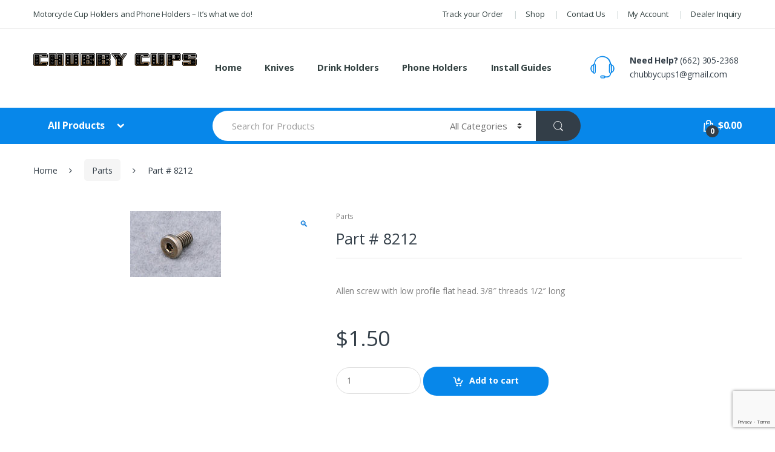

--- FILE ---
content_type: text/html; charset=UTF-8
request_url: https://chubbycups.com/product/part-8212/
body_size: 18135
content:
<!DOCTYPE html>
<html lang="en">
<head>
<meta charset="UTF-8">
<meta name="viewport" content="width=device-width, initial-scale=1">
<link rel="profile" href="https://gmpg.org/xfn/11">
<link rel="pingback" href="https://chubbycups.com/xmlrpc.php">

<meta name='robots' content='index, follow, max-image-preview:large, max-snippet:-1, max-video-preview:-1' />

	<!-- This site is optimized with the Yoast SEO plugin v24.5 - https://yoast.com/wordpress/plugins/seo/ -->
	<title>Part # 8212 - Chubby Cups</title>
	<link rel="canonical" href="https://chubbycups.com/product/part-8212/" />
	<meta property="og:locale" content="en_US" />
	<meta property="og:type" content="article" />
	<meta property="og:title" content="Part # 8212 - Chubby Cups" />
	<meta property="og:description" content="Allen screw with low profile flat head. 3/8&quot; threads 1/2&quot; long" />
	<meta property="og:url" content="https://chubbycups.com/product/part-8212/" />
	<meta property="og:site_name" content="Chubby Cups" />
	<meta property="article:publisher" content="https://www.facebook.com/Chubby-Cups-631787153590186/" />
	<meta property="article:modified_time" content="2023-11-30T22:12:15+00:00" />
	<meta property="og:image" content="https://chubbycups.com/wp-content/uploads/2017/08/8212.jpg" />
	<meta property="og:image:width" content="150" />
	<meta property="og:image:height" content="109" />
	<meta property="og:image:type" content="image/jpeg" />
	<meta name="twitter:card" content="summary_large_image" />
	<script type="application/ld+json" class="yoast-schema-graph">{"@context":"https://schema.org","@graph":[{"@type":"WebPage","@id":"https://chubbycups.com/product/part-8212/","url":"https://chubbycups.com/product/part-8212/","name":"Part # 8212 - Chubby Cups","isPartOf":{"@id":"https://chubbycups.com/#website"},"primaryImageOfPage":{"@id":"https://chubbycups.com/product/part-8212/#primaryimage"},"image":{"@id":"https://chubbycups.com/product/part-8212/#primaryimage"},"thumbnailUrl":"https://chubbycups.com/wp-content/uploads/2017/08/8212.jpg","datePublished":"2016-09-26T14:37:57+00:00","dateModified":"2023-11-30T22:12:15+00:00","breadcrumb":{"@id":"https://chubbycups.com/product/part-8212/#breadcrumb"},"inLanguage":"en","potentialAction":[{"@type":"ReadAction","target":["https://chubbycups.com/product/part-8212/"]}]},{"@type":"ImageObject","inLanguage":"en","@id":"https://chubbycups.com/product/part-8212/#primaryimage","url":"https://chubbycups.com/wp-content/uploads/2017/08/8212.jpg","contentUrl":"https://chubbycups.com/wp-content/uploads/2017/08/8212.jpg","width":150,"height":109},{"@type":"BreadcrumbList","@id":"https://chubbycups.com/product/part-8212/#breadcrumb","itemListElement":[{"@type":"ListItem","position":1,"name":"Home","item":"https://chubbycups.com/"},{"@type":"ListItem","position":2,"name":"Shop","item":"https://chubbycups.com/shop/"},{"@type":"ListItem","position":3,"name":"Part # 8212"}]},{"@type":"WebSite","@id":"https://chubbycups.com/#website","url":"https://chubbycups.com/","name":"Chubby Cups","description":"Motorcycle Cup Holders and Phone Holders - It's What We Do!","publisher":{"@id":"https://chubbycups.com/#organization"},"potentialAction":[{"@type":"SearchAction","target":{"@type":"EntryPoint","urlTemplate":"https://chubbycups.com/?s={search_term_string}"},"query-input":{"@type":"PropertyValueSpecification","valueRequired":true,"valueName":"search_term_string"}}],"inLanguage":"en"},{"@type":"Organization","@id":"https://chubbycups.com/#organization","name":"Eagle Ridge International, Inc","url":"https://chubbycups.com/","logo":{"@type":"ImageObject","inLanguage":"en","@id":"https://chubbycups.com/#/schema/logo/image/","url":"https://chubbycups.com/wp-content/uploads/2017/06/company_logo.png","contentUrl":"https://chubbycups.com/wp-content/uploads/2017/06/company_logo.png","width":500,"height":40,"caption":"Eagle Ridge International, Inc"},"image":{"@id":"https://chubbycups.com/#/schema/logo/image/"},"sameAs":["https://www.facebook.com/Chubby-Cups-631787153590186/"]}]}</script>
	<!-- / Yoast SEO plugin. -->


<link rel='dns-prefetch' href='//fonts.googleapis.com' />
<link rel="alternate" type="application/rss+xml" title="Chubby Cups &raquo; Feed" href="https://chubbycups.com/feed/" />
<link rel="alternate" type="application/rss+xml" title="Chubby Cups &raquo; Comments Feed" href="https://chubbycups.com/comments/feed/" />
<link rel="alternate" type="application/rss+xml" title="Chubby Cups &raquo; Part # 8212 Comments Feed" href="https://chubbycups.com/product/part-8212/feed/" />
<script type="text/javascript">
/* <![CDATA[ */
window._wpemojiSettings = {"baseUrl":"https:\/\/s.w.org\/images\/core\/emoji\/15.0.3\/72x72\/","ext":".png","svgUrl":"https:\/\/s.w.org\/images\/core\/emoji\/15.0.3\/svg\/","svgExt":".svg","source":{"concatemoji":"https:\/\/chubbycups.com\/wp-includes\/js\/wp-emoji-release.min.js?ver=6.5.7"}};
/*! This file is auto-generated */
!function(i,n){var o,s,e;function c(e){try{var t={supportTests:e,timestamp:(new Date).valueOf()};sessionStorage.setItem(o,JSON.stringify(t))}catch(e){}}function p(e,t,n){e.clearRect(0,0,e.canvas.width,e.canvas.height),e.fillText(t,0,0);var t=new Uint32Array(e.getImageData(0,0,e.canvas.width,e.canvas.height).data),r=(e.clearRect(0,0,e.canvas.width,e.canvas.height),e.fillText(n,0,0),new Uint32Array(e.getImageData(0,0,e.canvas.width,e.canvas.height).data));return t.every(function(e,t){return e===r[t]})}function u(e,t,n){switch(t){case"flag":return n(e,"\ud83c\udff3\ufe0f\u200d\u26a7\ufe0f","\ud83c\udff3\ufe0f\u200b\u26a7\ufe0f")?!1:!n(e,"\ud83c\uddfa\ud83c\uddf3","\ud83c\uddfa\u200b\ud83c\uddf3")&&!n(e,"\ud83c\udff4\udb40\udc67\udb40\udc62\udb40\udc65\udb40\udc6e\udb40\udc67\udb40\udc7f","\ud83c\udff4\u200b\udb40\udc67\u200b\udb40\udc62\u200b\udb40\udc65\u200b\udb40\udc6e\u200b\udb40\udc67\u200b\udb40\udc7f");case"emoji":return!n(e,"\ud83d\udc26\u200d\u2b1b","\ud83d\udc26\u200b\u2b1b")}return!1}function f(e,t,n){var r="undefined"!=typeof WorkerGlobalScope&&self instanceof WorkerGlobalScope?new OffscreenCanvas(300,150):i.createElement("canvas"),a=r.getContext("2d",{willReadFrequently:!0}),o=(a.textBaseline="top",a.font="600 32px Arial",{});return e.forEach(function(e){o[e]=t(a,e,n)}),o}function t(e){var t=i.createElement("script");t.src=e,t.defer=!0,i.head.appendChild(t)}"undefined"!=typeof Promise&&(o="wpEmojiSettingsSupports",s=["flag","emoji"],n.supports={everything:!0,everythingExceptFlag:!0},e=new Promise(function(e){i.addEventListener("DOMContentLoaded",e,{once:!0})}),new Promise(function(t){var n=function(){try{var e=JSON.parse(sessionStorage.getItem(o));if("object"==typeof e&&"number"==typeof e.timestamp&&(new Date).valueOf()<e.timestamp+604800&&"object"==typeof e.supportTests)return e.supportTests}catch(e){}return null}();if(!n){if("undefined"!=typeof Worker&&"undefined"!=typeof OffscreenCanvas&&"undefined"!=typeof URL&&URL.createObjectURL&&"undefined"!=typeof Blob)try{var e="postMessage("+f.toString()+"("+[JSON.stringify(s),u.toString(),p.toString()].join(",")+"));",r=new Blob([e],{type:"text/javascript"}),a=new Worker(URL.createObjectURL(r),{name:"wpTestEmojiSupports"});return void(a.onmessage=function(e){c(n=e.data),a.terminate(),t(n)})}catch(e){}c(n=f(s,u,p))}t(n)}).then(function(e){for(var t in e)n.supports[t]=e[t],n.supports.everything=n.supports.everything&&n.supports[t],"flag"!==t&&(n.supports.everythingExceptFlag=n.supports.everythingExceptFlag&&n.supports[t]);n.supports.everythingExceptFlag=n.supports.everythingExceptFlag&&!n.supports.flag,n.DOMReady=!1,n.readyCallback=function(){n.DOMReady=!0}}).then(function(){return e}).then(function(){var e;n.supports.everything||(n.readyCallback(),(e=n.source||{}).concatemoji?t(e.concatemoji):e.wpemoji&&e.twemoji&&(t(e.twemoji),t(e.wpemoji)))}))}((window,document),window._wpemojiSettings);
/* ]]> */
</script>
<link rel='stylesheet' id='woocommerce-addons-css-css' href='https://chubbycups.com/wp-content/plugins/woocommerce-product-addons/assets/css/frontend.css?ver=6.5.7' type='text/css' media='all' />
<link rel='stylesheet' id='themecomplete-epo-css' href='https://chubbycups.com/wp-content/plugins/woocommerce-tm-extra-product-options/assets/css/epo.min.css?ver=6.2' type='text/css' media='all' />
<link rel='stylesheet' id='themecomplete-epo-smallscreen-css' href='https://chubbycups.com/wp-content/plugins/woocommerce-tm-extra-product-options/assets/css/tm-epo-smallscreen.min.css?ver=6.2' type='text/css' media='only screen and (max-width: 768px)' />
<style id='wp-emoji-styles-inline-css' type='text/css'>

	img.wp-smiley, img.emoji {
		display: inline !important;
		border: none !important;
		box-shadow: none !important;
		height: 1em !important;
		width: 1em !important;
		margin: 0 0.07em !important;
		vertical-align: -0.1em !important;
		background: none !important;
		padding: 0 !important;
	}
</style>
<link rel='stylesheet' id='wp-block-library-css' href='https://chubbycups.com/wp-includes/css/dist/block-library/style.min.css?ver=6.5.7' type='text/css' media='all' />
<style id='classic-theme-styles-inline-css' type='text/css'>
/*! This file is auto-generated */
.wp-block-button__link{color:#fff;background-color:#32373c;border-radius:9999px;box-shadow:none;text-decoration:none;padding:calc(.667em + 2px) calc(1.333em + 2px);font-size:1.125em}.wp-block-file__button{background:#32373c;color:#fff;text-decoration:none}
</style>
<style id='global-styles-inline-css' type='text/css'>
body{--wp--preset--color--black: #000000;--wp--preset--color--cyan-bluish-gray: #abb8c3;--wp--preset--color--white: #ffffff;--wp--preset--color--pale-pink: #f78da7;--wp--preset--color--vivid-red: #cf2e2e;--wp--preset--color--luminous-vivid-orange: #ff6900;--wp--preset--color--luminous-vivid-amber: #fcb900;--wp--preset--color--light-green-cyan: #7bdcb5;--wp--preset--color--vivid-green-cyan: #00d084;--wp--preset--color--pale-cyan-blue: #8ed1fc;--wp--preset--color--vivid-cyan-blue: #0693e3;--wp--preset--color--vivid-purple: #9b51e0;--wp--preset--gradient--vivid-cyan-blue-to-vivid-purple: linear-gradient(135deg,rgba(6,147,227,1) 0%,rgb(155,81,224) 100%);--wp--preset--gradient--light-green-cyan-to-vivid-green-cyan: linear-gradient(135deg,rgb(122,220,180) 0%,rgb(0,208,130) 100%);--wp--preset--gradient--luminous-vivid-amber-to-luminous-vivid-orange: linear-gradient(135deg,rgba(252,185,0,1) 0%,rgba(255,105,0,1) 100%);--wp--preset--gradient--luminous-vivid-orange-to-vivid-red: linear-gradient(135deg,rgba(255,105,0,1) 0%,rgb(207,46,46) 100%);--wp--preset--gradient--very-light-gray-to-cyan-bluish-gray: linear-gradient(135deg,rgb(238,238,238) 0%,rgb(169,184,195) 100%);--wp--preset--gradient--cool-to-warm-spectrum: linear-gradient(135deg,rgb(74,234,220) 0%,rgb(151,120,209) 20%,rgb(207,42,186) 40%,rgb(238,44,130) 60%,rgb(251,105,98) 80%,rgb(254,248,76) 100%);--wp--preset--gradient--blush-light-purple: linear-gradient(135deg,rgb(255,206,236) 0%,rgb(152,150,240) 100%);--wp--preset--gradient--blush-bordeaux: linear-gradient(135deg,rgb(254,205,165) 0%,rgb(254,45,45) 50%,rgb(107,0,62) 100%);--wp--preset--gradient--luminous-dusk: linear-gradient(135deg,rgb(255,203,112) 0%,rgb(199,81,192) 50%,rgb(65,88,208) 100%);--wp--preset--gradient--pale-ocean: linear-gradient(135deg,rgb(255,245,203) 0%,rgb(182,227,212) 50%,rgb(51,167,181) 100%);--wp--preset--gradient--electric-grass: linear-gradient(135deg,rgb(202,248,128) 0%,rgb(113,206,126) 100%);--wp--preset--gradient--midnight: linear-gradient(135deg,rgb(2,3,129) 0%,rgb(40,116,252) 100%);--wp--preset--font-size--small: 13px;--wp--preset--font-size--medium: 20px;--wp--preset--font-size--large: 36px;--wp--preset--font-size--x-large: 42px;--wp--preset--font-family--inter: "Inter", sans-serif;--wp--preset--font-family--cardo: Cardo;--wp--preset--spacing--20: 0.44rem;--wp--preset--spacing--30: 0.67rem;--wp--preset--spacing--40: 1rem;--wp--preset--spacing--50: 1.5rem;--wp--preset--spacing--60: 2.25rem;--wp--preset--spacing--70: 3.38rem;--wp--preset--spacing--80: 5.06rem;--wp--preset--shadow--natural: 6px 6px 9px rgba(0, 0, 0, 0.2);--wp--preset--shadow--deep: 12px 12px 50px rgba(0, 0, 0, 0.4);--wp--preset--shadow--sharp: 6px 6px 0px rgba(0, 0, 0, 0.2);--wp--preset--shadow--outlined: 6px 6px 0px -3px rgba(255, 255, 255, 1), 6px 6px rgba(0, 0, 0, 1);--wp--preset--shadow--crisp: 6px 6px 0px rgba(0, 0, 0, 1);}:where(.is-layout-flex){gap: 0.5em;}:where(.is-layout-grid){gap: 0.5em;}body .is-layout-flex{display: flex;}body .is-layout-flex{flex-wrap: wrap;align-items: center;}body .is-layout-flex > *{margin: 0;}body .is-layout-grid{display: grid;}body .is-layout-grid > *{margin: 0;}:where(.wp-block-columns.is-layout-flex){gap: 2em;}:where(.wp-block-columns.is-layout-grid){gap: 2em;}:where(.wp-block-post-template.is-layout-flex){gap: 1.25em;}:where(.wp-block-post-template.is-layout-grid){gap: 1.25em;}.has-black-color{color: var(--wp--preset--color--black) !important;}.has-cyan-bluish-gray-color{color: var(--wp--preset--color--cyan-bluish-gray) !important;}.has-white-color{color: var(--wp--preset--color--white) !important;}.has-pale-pink-color{color: var(--wp--preset--color--pale-pink) !important;}.has-vivid-red-color{color: var(--wp--preset--color--vivid-red) !important;}.has-luminous-vivid-orange-color{color: var(--wp--preset--color--luminous-vivid-orange) !important;}.has-luminous-vivid-amber-color{color: var(--wp--preset--color--luminous-vivid-amber) !important;}.has-light-green-cyan-color{color: var(--wp--preset--color--light-green-cyan) !important;}.has-vivid-green-cyan-color{color: var(--wp--preset--color--vivid-green-cyan) !important;}.has-pale-cyan-blue-color{color: var(--wp--preset--color--pale-cyan-blue) !important;}.has-vivid-cyan-blue-color{color: var(--wp--preset--color--vivid-cyan-blue) !important;}.has-vivid-purple-color{color: var(--wp--preset--color--vivid-purple) !important;}.has-black-background-color{background-color: var(--wp--preset--color--black) !important;}.has-cyan-bluish-gray-background-color{background-color: var(--wp--preset--color--cyan-bluish-gray) !important;}.has-white-background-color{background-color: var(--wp--preset--color--white) !important;}.has-pale-pink-background-color{background-color: var(--wp--preset--color--pale-pink) !important;}.has-vivid-red-background-color{background-color: var(--wp--preset--color--vivid-red) !important;}.has-luminous-vivid-orange-background-color{background-color: var(--wp--preset--color--luminous-vivid-orange) !important;}.has-luminous-vivid-amber-background-color{background-color: var(--wp--preset--color--luminous-vivid-amber) !important;}.has-light-green-cyan-background-color{background-color: var(--wp--preset--color--light-green-cyan) !important;}.has-vivid-green-cyan-background-color{background-color: var(--wp--preset--color--vivid-green-cyan) !important;}.has-pale-cyan-blue-background-color{background-color: var(--wp--preset--color--pale-cyan-blue) !important;}.has-vivid-cyan-blue-background-color{background-color: var(--wp--preset--color--vivid-cyan-blue) !important;}.has-vivid-purple-background-color{background-color: var(--wp--preset--color--vivid-purple) !important;}.has-black-border-color{border-color: var(--wp--preset--color--black) !important;}.has-cyan-bluish-gray-border-color{border-color: var(--wp--preset--color--cyan-bluish-gray) !important;}.has-white-border-color{border-color: var(--wp--preset--color--white) !important;}.has-pale-pink-border-color{border-color: var(--wp--preset--color--pale-pink) !important;}.has-vivid-red-border-color{border-color: var(--wp--preset--color--vivid-red) !important;}.has-luminous-vivid-orange-border-color{border-color: var(--wp--preset--color--luminous-vivid-orange) !important;}.has-luminous-vivid-amber-border-color{border-color: var(--wp--preset--color--luminous-vivid-amber) !important;}.has-light-green-cyan-border-color{border-color: var(--wp--preset--color--light-green-cyan) !important;}.has-vivid-green-cyan-border-color{border-color: var(--wp--preset--color--vivid-green-cyan) !important;}.has-pale-cyan-blue-border-color{border-color: var(--wp--preset--color--pale-cyan-blue) !important;}.has-vivid-cyan-blue-border-color{border-color: var(--wp--preset--color--vivid-cyan-blue) !important;}.has-vivid-purple-border-color{border-color: var(--wp--preset--color--vivid-purple) !important;}.has-vivid-cyan-blue-to-vivid-purple-gradient-background{background: var(--wp--preset--gradient--vivid-cyan-blue-to-vivid-purple) !important;}.has-light-green-cyan-to-vivid-green-cyan-gradient-background{background: var(--wp--preset--gradient--light-green-cyan-to-vivid-green-cyan) !important;}.has-luminous-vivid-amber-to-luminous-vivid-orange-gradient-background{background: var(--wp--preset--gradient--luminous-vivid-amber-to-luminous-vivid-orange) !important;}.has-luminous-vivid-orange-to-vivid-red-gradient-background{background: var(--wp--preset--gradient--luminous-vivid-orange-to-vivid-red) !important;}.has-very-light-gray-to-cyan-bluish-gray-gradient-background{background: var(--wp--preset--gradient--very-light-gray-to-cyan-bluish-gray) !important;}.has-cool-to-warm-spectrum-gradient-background{background: var(--wp--preset--gradient--cool-to-warm-spectrum) !important;}.has-blush-light-purple-gradient-background{background: var(--wp--preset--gradient--blush-light-purple) !important;}.has-blush-bordeaux-gradient-background{background: var(--wp--preset--gradient--blush-bordeaux) !important;}.has-luminous-dusk-gradient-background{background: var(--wp--preset--gradient--luminous-dusk) !important;}.has-pale-ocean-gradient-background{background: var(--wp--preset--gradient--pale-ocean) !important;}.has-electric-grass-gradient-background{background: var(--wp--preset--gradient--electric-grass) !important;}.has-midnight-gradient-background{background: var(--wp--preset--gradient--midnight) !important;}.has-small-font-size{font-size: var(--wp--preset--font-size--small) !important;}.has-medium-font-size{font-size: var(--wp--preset--font-size--medium) !important;}.has-large-font-size{font-size: var(--wp--preset--font-size--large) !important;}.has-x-large-font-size{font-size: var(--wp--preset--font-size--x-large) !important;}
.wp-block-navigation a:where(:not(.wp-element-button)){color: inherit;}
:where(.wp-block-post-template.is-layout-flex){gap: 1.25em;}:where(.wp-block-post-template.is-layout-grid){gap: 1.25em;}
:where(.wp-block-columns.is-layout-flex){gap: 2em;}:where(.wp-block-columns.is-layout-grid){gap: 2em;}
.wp-block-pullquote{font-size: 1.5em;line-height: 1.6;}
</style>
<link rel='stylesheet' id='contact-form-7-css' href='https://chubbycups.com/wp-content/plugins/contact-form-7/includes/css/styles.css?ver=5.9.8' type='text/css' media='all' />
<link rel='stylesheet' id='photoswipe-css' href='https://chubbycups.com/wp-content/plugins/woocommerce/assets/css/photoswipe/photoswipe.min.css?ver=9.4.4' type='text/css' media='all' />
<link rel='stylesheet' id='photoswipe-default-skin-css' href='https://chubbycups.com/wp-content/plugins/woocommerce/assets/css/photoswipe/default-skin/default-skin.min.css?ver=9.4.4' type='text/css' media='all' />
<style id='woocommerce-inline-inline-css' type='text/css'>
.woocommerce form .form-row .required { visibility: visible; }
</style>
<link rel='stylesheet' id='electro-fonts-css' href='//fonts.googleapis.com/css?family=Open+Sans%3A400%2C300%2C600%2C700%2C800%2C800italic%2C700italic%2C600italic%2C400italic%2C300italic&#038;subset=latin%2Clatin-ext' type='text/css' media='all' />
<link rel='stylesheet' id='bootstrap-css' href='https://chubbycups.com/wp-content/themes/electro/assets/css/bootstrap.min.css?ver=1.2.17' type='text/css' media='all' />
<link rel='stylesheet' id='fontawesome-css' href='https://chubbycups.com/wp-content/themes/electro/assets/css/font-awesome.min.css?ver=1.2.17' type='text/css' media='all' />
<link rel='stylesheet' id='animate-css' href='https://chubbycups.com/wp-content/themes/electro/assets/css/animate.min.css?ver=1.2.17' type='text/css' media='all' />
<link rel='stylesheet' id='font-electro-css' href='https://chubbycups.com/wp-content/themes/electro/assets/css/font-electro.css?ver=1.2.17' type='text/css' media='all' />
<link rel='stylesheet' id='electro-style-css' href='https://chubbycups.com/wp-content/themes/electro/style.min.css?ver=1.2.17' type='text/css' media='all' />
<link rel='stylesheet' id='electro-child-style-css' href='https://chubbycups.com/wp-content/themes/electro-child/style.css?ver=1.2.17' type='text/css' media='all' />
<link rel='stylesheet' id='electro-color-css' href='https://chubbycups.com/wp-content/themes/electro/assets/css/colors/blue.min.css?ver=1.2.17' type='text/css' media='all' />
<style id='themecomplete-extra-css-inline-css' type='text/css'>
.woocommerce #content table.cart img.epo-upload-image, .woocommerce table.cart img.epo-upload-image, .woocommerce-page #content table.cart img.epo-upload-image, .woocommerce-page table.cart img.epo-upload-image, .epo-upload-image {max-width: calc(70% - 0.5em)  !important;max-height: none !important;}

</style>
<script type="text/template" id="tmpl-variation-template">
	<div class="woocommerce-variation-description">{{{ data.variation.variation_description }}}</div>
	<div class="woocommerce-variation-price">{{{ data.variation.price_html }}}</div>
	<div class="woocommerce-variation-availability">{{{ data.variation.availability_html }}}</div>
</script>
<script type="text/template" id="tmpl-unavailable-variation-template">
	<p role="alert">Sorry, this product is unavailable. Please choose a different combination.</p>
</script>
<script type="text/javascript" src="https://chubbycups.com/wp-includes/js/jquery/jquery.min.js?ver=3.7.1" id="jquery-core-js"></script>
<script type="text/javascript" src="https://chubbycups.com/wp-includes/js/jquery/jquery-migrate.min.js?ver=3.4.1" id="jquery-migrate-js"></script>
<script type="text/javascript" src="https://chubbycups.com/wp-includes/js/underscore.min.js?ver=1.13.4" id="underscore-js"></script>
<script type="text/javascript" id="wp-util-js-extra">
/* <![CDATA[ */
var _wpUtilSettings = {"ajax":{"url":"\/wp-admin\/admin-ajax.php"}};
/* ]]> */
</script>
<script type="text/javascript" src="https://chubbycups.com/wp-includes/js/wp-util.min.js?ver=6.5.7" id="wp-util-js"></script>
<script type="text/javascript" src="https://chubbycups.com/wp-content/plugins/woocommerce/assets/js/jquery-blockui/jquery.blockUI.min.js?ver=2.7.0-wc.9.4.4" id="jquery-blockui-js" data-wp-strategy="defer"></script>
<script type="text/javascript" id="wc-add-to-cart-js-extra">
/* <![CDATA[ */
var wc_add_to_cart_params = {"ajax_url":"\/wp-admin\/admin-ajax.php","wc_ajax_url":"\/?wc-ajax=%%endpoint%%","i18n_view_cart":"View cart","cart_url":"https:\/\/chubbycups.com\/cart\/","is_cart":"","cart_redirect_after_add":"yes"};
/* ]]> */
</script>
<script type="text/javascript" src="https://chubbycups.com/wp-content/plugins/woocommerce/assets/js/frontend/add-to-cart.min.js?ver=9.4.4" id="wc-add-to-cart-js" data-wp-strategy="defer"></script>
<script type="text/javascript" src="https://chubbycups.com/wp-content/plugins/woocommerce/assets/js/zoom/jquery.zoom.min.js?ver=1.7.21-wc.9.4.4" id="zoom-js" defer="defer" data-wp-strategy="defer"></script>
<script type="text/javascript" src="https://chubbycups.com/wp-content/plugins/woocommerce/assets/js/photoswipe/photoswipe.min.js?ver=4.1.1-wc.9.4.4" id="photoswipe-js" defer="defer" data-wp-strategy="defer"></script>
<script type="text/javascript" src="https://chubbycups.com/wp-content/plugins/woocommerce/assets/js/photoswipe/photoswipe-ui-default.min.js?ver=4.1.1-wc.9.4.4" id="photoswipe-ui-default-js" defer="defer" data-wp-strategy="defer"></script>
<script type="text/javascript" id="wc-single-product-js-extra">
/* <![CDATA[ */
var wc_single_product_params = {"i18n_required_rating_text":"Please select a rating","review_rating_required":"yes","flexslider":{"rtl":false,"animation":"slide","smoothHeight":true,"directionNav":false,"controlNav":"thumbnails","slideshow":false,"animationSpeed":500,"animationLoop":false,"allowOneSlide":false},"zoom_enabled":"1","zoom_options":[],"photoswipe_enabled":"1","photoswipe_options":{"shareEl":false,"closeOnScroll":false,"history":false,"hideAnimationDuration":0,"showAnimationDuration":0},"flexslider_enabled":"1"};
/* ]]> */
</script>
<script type="text/javascript" src="https://chubbycups.com/wp-content/plugins/woocommerce/assets/js/frontend/single-product.min.js?ver=9.4.4" id="wc-single-product-js" defer="defer" data-wp-strategy="defer"></script>
<script type="text/javascript" src="https://chubbycups.com/wp-content/plugins/woocommerce/assets/js/js-cookie/js.cookie.min.js?ver=2.1.4-wc.9.4.4" id="js-cookie-js" defer="defer" data-wp-strategy="defer"></script>
<script type="text/javascript" id="woocommerce-js-extra">
/* <![CDATA[ */
var woocommerce_params = {"ajax_url":"\/wp-admin\/admin-ajax.php","wc_ajax_url":"\/?wc-ajax=%%endpoint%%"};
/* ]]> */
</script>
<script type="text/javascript" src="https://chubbycups.com/wp-content/plugins/woocommerce/assets/js/frontend/woocommerce.min.js?ver=9.4.4" id="woocommerce-js" defer="defer" data-wp-strategy="defer"></script>
<script type="text/javascript" src="https://chubbycups.com/wp-content/plugins/js_composer/assets/js/vendors/woocommerce-add-to-cart.js?ver=6.7.0" id="vc_woocommerce-add-to-cart-js-js"></script>
<link rel="https://api.w.org/" href="https://chubbycups.com/wp-json/" /><link rel="alternate" type="application/json" href="https://chubbycups.com/wp-json/wp/v2/product/3956" /><link rel="EditURI" type="application/rsd+xml" title="RSD" href="https://chubbycups.com/xmlrpc.php?rsd" />
<meta name="generator" content="WordPress 6.5.7" />
<meta name="generator" content="WooCommerce 9.4.4" />
<link rel='shortlink' href='https://chubbycups.com/?p=3956' />
<link rel="alternate" type="application/json+oembed" href="https://chubbycups.com/wp-json/oembed/1.0/embed?url=https%3A%2F%2Fchubbycups.com%2Fproduct%2Fpart-8212%2F" />
<link rel="alternate" type="text/xml+oembed" href="https://chubbycups.com/wp-json/oembed/1.0/embed?url=https%3A%2F%2Fchubbycups.com%2Fproduct%2Fpart-8212%2F&#038;format=xml" />
<meta name="generator" content="Redux 4.5.10" /><!-- Global Site Tag (gtag.js) - Google Analytics -->
<script async src="https://www.googletagmanager.com/gtag/js?id=UA-106906944-1"></script>
<script>
  window.dataLayer = window.dataLayer || [];
  function gtag(){dataLayer.push(arguments)};
  gtag('js', new Date());

  gtag('config', 'UA-106906944-1');
</script>
<meta name="google-site-verification" content="0o0AEFYul6Zr40CBSRfRnuG_43LBz_zqDPCQJJNVqoI" />		<style type="text/css">.footer-bottom-widgets .columns+.columns { margin-left: 0;}</style>
			<noscript><style>.woocommerce-product-gallery{ opacity: 1 !important; }</style></noscript>
	<meta name="generator" content="Powered by WPBakery Page Builder - drag and drop page builder for WordPress."/>
<meta name="generator" content="Powered by Slider Revolution 6.5.8 - responsive, Mobile-Friendly Slider Plugin for WordPress with comfortable drag and drop interface." />
<style id='wp-fonts-local' type='text/css'>
@font-face{font-family:Inter;font-style:normal;font-weight:300 900;font-display:fallback;src:url('https://chubbycups.com/wp-content/plugins/woocommerce/assets/fonts/Inter-VariableFont_slnt,wght.woff2') format('woff2');font-stretch:normal;}
@font-face{font-family:Cardo;font-style:normal;font-weight:400;font-display:fallback;src:url('https://chubbycups.com/wp-content/plugins/woocommerce/assets/fonts/cardo_normal_400.woff2') format('woff2');}
</style>
<link rel="icon" href="https://chubbycups.com/wp-content/uploads/2017/06/CHUBBY-FAVICON.png" sizes="32x32" />
<link rel="icon" href="https://chubbycups.com/wp-content/uploads/2017/06/CHUBBY-FAVICON.png" sizes="192x192" />
<link rel="apple-touch-icon" href="https://chubbycups.com/wp-content/uploads/2017/06/CHUBBY-FAVICON.png" />
<meta name="msapplication-TileImage" content="https://chubbycups.com/wp-content/uploads/2017/06/CHUBBY-FAVICON.png" />
<script type="text/javascript">function setREVStartSize(e){
			//window.requestAnimationFrame(function() {				 
				window.RSIW = window.RSIW===undefined ? window.innerWidth : window.RSIW;	
				window.RSIH = window.RSIH===undefined ? window.innerHeight : window.RSIH;	
				try {								
					var pw = document.getElementById(e.c).parentNode.offsetWidth,
						newh;
					pw = pw===0 || isNaN(pw) ? window.RSIW : pw;
					e.tabw = e.tabw===undefined ? 0 : parseInt(e.tabw);
					e.thumbw = e.thumbw===undefined ? 0 : parseInt(e.thumbw);
					e.tabh = e.tabh===undefined ? 0 : parseInt(e.tabh);
					e.thumbh = e.thumbh===undefined ? 0 : parseInt(e.thumbh);
					e.tabhide = e.tabhide===undefined ? 0 : parseInt(e.tabhide);
					e.thumbhide = e.thumbhide===undefined ? 0 : parseInt(e.thumbhide);
					e.mh = e.mh===undefined || e.mh=="" || e.mh==="auto" ? 0 : parseInt(e.mh,0);		
					if(e.layout==="fullscreen" || e.l==="fullscreen") 						
						newh = Math.max(e.mh,window.RSIH);					
					else{					
						e.gw = Array.isArray(e.gw) ? e.gw : [e.gw];
						for (var i in e.rl) if (e.gw[i]===undefined || e.gw[i]===0) e.gw[i] = e.gw[i-1];					
						e.gh = e.el===undefined || e.el==="" || (Array.isArray(e.el) && e.el.length==0)? e.gh : e.el;
						e.gh = Array.isArray(e.gh) ? e.gh : [e.gh];
						for (var i in e.rl) if (e.gh[i]===undefined || e.gh[i]===0) e.gh[i] = e.gh[i-1];
											
						var nl = new Array(e.rl.length),
							ix = 0,						
							sl;					
						e.tabw = e.tabhide>=pw ? 0 : e.tabw;
						e.thumbw = e.thumbhide>=pw ? 0 : e.thumbw;
						e.tabh = e.tabhide>=pw ? 0 : e.tabh;
						e.thumbh = e.thumbhide>=pw ? 0 : e.thumbh;					
						for (var i in e.rl) nl[i] = e.rl[i]<window.RSIW ? 0 : e.rl[i];
						sl = nl[0];									
						for (var i in nl) if (sl>nl[i] && nl[i]>0) { sl = nl[i]; ix=i;}															
						var m = pw>(e.gw[ix]+e.tabw+e.thumbw) ? 1 : (pw-(e.tabw+e.thumbw)) / (e.gw[ix]);					
						newh =  (e.gh[ix] * m) + (e.tabh + e.thumbh);
					}
					var el = document.getElementById(e.c);
					if (el!==null && el) el.style.height = newh+"px";					
					el = document.getElementById(e.c+"_wrapper");
					if (el!==null && el) {
						el.style.height = newh+"px";
						el.style.display = "block";
					}
				} catch(e){
					console.log("Failure at Presize of Slider:" + e)
				}					   
			//});
		  };</script>
<noscript><style> .wpb_animate_when_almost_visible { opacity: 1; }</style></noscript><script class="tm-hidden" type="text/template" id="tmpl-tc-cart-options-popup">
	<div class='header'>
		<h3>{{{ data.title }}}</h3>
	</div>
	<div id='{{{ data.id }}}' class='float-editbox'>{{{ data.html }}}</div>
	<div class='footer'>
		<div class='inner'>
			<span class='tm-button button button-secondary button-large floatbox-cancel'>{{{ data.close }}}</span>
		</div>
	</div>
</script>
<script class="tm-hidden" type="text/template" id="tmpl-tc-lightbox">
	<div class="tc-lightbox-wrap">
		<span class="tc-lightbox-button tcfa tcfa-search tc-transition tcinit"></span>
	</div>
</script>
<script class="tm-hidden" type="text/template" id="tmpl-tc-lightbox-zoom">
	<span class="tc-lightbox-button-close tcfa tcfa-times"></span>
	{{{ data.img }}}
</script>
<script class="tm-hidden" type="text/template" id="tmpl-tc-final-totals">
	<dl class="tm-extra-product-options-totals tm-custom-price-totals">
		<# if (data.show_unit_price==true){ #>		<dt class="tm-unit-price">{{{ data.unit_price }}}</dt>
		<dd class="tm-unit-price">
			<span class="price amount options">{{{ data.formatted_unit_price }}}</span>
		</dd>		<# } #>
		<# if (data.show_options_vat==true){ #>		<dt class="tm-vat-options-totals">{{{ data.options_vat_total }}}</dt>
		<dd class="tm-vat-options-totals">
			<span class="price amount options">{{{ data.formatted_vat_options_total }}}</span>
		</dd>		<# } #>
		<# if (data.show_options_total==true){ #>		<dt class="tm-options-totals">{{{ data.options_total }}}</dt>
		<dd class="tm-options-totals">
			<span class="price amount options">{{{ data.formatted_options_total }}}</span>
		</dd>		<# } #>
		<# if (data.show_fees_total==true){ #>		<dt class="tm-fee-totals">{{{ data.fees_total }}}</dt>
		<dd class="tm-fee-totals">
			<span class="price amount fees">{{{ data.formatted_fees_total }}}</span>
		</dd>		<# } #>
		<# if (data.show_extra_fee==true){ #>		<dt class="tm-extra-fee">{{{ data.extra_fee }}}</dt>
		<dd class="tm-extra-fee">
			<span class="price amount options extra-fee">{{{ data.formatted_extra_fee }}}</span>
		</dd>		<# } #>
		<# if (data.show_final_total==true){ #>		<dt class="tm-final-totals">{{{ data.final_total }}}</dt>
		<dd class="tm-final-totals">
			<span class="price amount final">{{{ data.formatted_final_total }}}</span>
		</dd>		<# } #>
			</dl>
</script>
<script class="tm-hidden" type="text/template" id="tmpl-tc-price">
	<span class="amount">{{{ data.price.price }}}</span>
</script>
<script class="tm-hidden" type="text/template" id="tmpl-tc-sale-price">
	<del>
		<span class="tc-original-price amount">{{{ data.price.original_price }}}</span>
	</del>
	<ins>
		<span class="amount">{{{ data.price.price }}}</span>
	</ins>
</script>
<script class="tm-hidden" type="text/template" id="tmpl-tc-section-pop-link">
	<div id="tm-section-pop-up" class="tm-extra-product-options flasho tc-wrapper tm-section-pop-up single tm-animated appear">
		<div class='header'><h3>{{{ data.title }}}</h3></div>
		<div class="float-editbox" id="tc-floatbox-content"></div>
		<div class='footer'>
			<div class='inner'>
				<span class='tm-button button button-secondary button-large floatbox-cancel'>{{{ data.close }}}</span>
			</div>
		</div>
	</div>
</script>
<script class="tm-hidden" type="text/template" id="tmpl-tc-floating-box-nks">
	<# if (data.values.length) {#>
	{{{ data.html_before }}}
	<div class="tc-row tm-fb-labels">
		<span class="tc-cell tc-col-3 tm-fb-title">{{{ data.option_label }}}</span>
		<span class="tc-cell tc-col-3 tm-fb-value">{{{ data.option_value }}}</span>
		<span class="tc-cell tc-col-3 tm-fb-quantity">{{{ data.option__qty }}}</span>
		<span class="tc-cell tc-col-3 tm-fb-price">{{{ data.option_lpric }}}</span>
	</div>
	<# for (var i = 0; i < data.values.length; i++) { #>
		<# if (data.values[i].label_show=='' || data.values[i].value_show=='') {#>
	<div class="tc-row">
			<# if (data.values[i].label_show=='') {#>
		<span class="tc-cell tc-col-3 tm-fb-title">{{{ data.values[i].title }}}</span>
			<# } #>
			<# if (data.values[i].value_show=='') {#>
		<span class="tc-cell tc-col-3 tm-fb-value">{{{ data.values[i].value }}}</span>
			<# } #>
		<span class="tc-cell tc-col-3 tm-fb-quantity">{{{ data.values[i].quantity }}}</span>
		<span class="tc-cell tc-col-3 tm-fb-price">{{{ data.values[i].price }}}</span>
	</div>
		<# } #>
	<# } #>
	{{{ data.html_after }}}
	{{{ data.totals }}}
	<# }#>
</script>
<script class="tm-hidden" type="text/template" id="tmpl-tc-floating-box">
	<# if (data.values.length) {#>
	{{{ data.html_before }}}
	<dl class="tm-fb">
		<# for (var i = 0; i < data.values.length; i++) { #>
			<# if (data.values[i].label_show=='') {#>
		<dt class="tm-fb-title">{{{ data.values[i].title }}}</dt>
			<# } #>
			<# if (data.values[i].value_show=='') {#>
		<dd class="tm-fb-value">{{{ data.values[i].value }}}</dd>
			<# } #>
		<# } #>
	</dl>
	{{{ data.html_after }}}
	{{{ data.totals }}}
	<# }#>
</script>
<script class="tm-hidden" type="text/template" id="tmpl-tc-chars-remanining">
	<span class="tc-chars">
		<span class="tc-chars-remanining">{{{ data.maxlength }}}</span>
		<span class="tc-remaining"> {{{ data.characters_remaining }}}</span>
	</span>
</script>
<script class="tm-hidden" type="text/template" id="tmpl-tc-formatted-price"><# if (data.customer_price_format_wrap_start) {#>
	{{{ data.customer_price_format_wrap_start }}}
	<# } #>&lt;span class=&quot;woocommerce-Price-amount amount&quot;&gt;&lt;bdi&gt;&lt;span class=&quot;woocommerce-Price-currencySymbol&quot;&gt;&#036;&lt;/span&gt;{{{ data.price }}}&lt;/bdi&gt;&lt;/span&gt;<# if (data.customer_price_format_wrap_end) {#>
	{{{ data.customer_price_format_wrap_end }}}
	<# } #></script>
<script class="tm-hidden" type="text/template" id="tmpl-tc-formatted-sale-price"><# if (data.customer_price_format_wrap_start) {#>
	{{{ data.customer_price_format_wrap_start }}}
	<# } #>&lt;ins&gt;&lt;span class=&quot;woocommerce-Price-amount amount&quot;&gt;&lt;bdi&gt;&lt;span class=&quot;woocommerce-Price-currencySymbol&quot;&gt;&#036;&lt;/span&gt;{{{ data.sale_price }}}&lt;/bdi&gt;&lt;/span&gt;&lt;/ins&gt; &lt;del&gt;&lt;span class=&quot;woocommerce-Price-amount amount&quot;&gt;&lt;bdi&gt;&lt;span class=&quot;woocommerce-Price-currencySymbol&quot;&gt;&#036;&lt;/span&gt;{{{ data.price }}}&lt;/bdi&gt;&lt;/span&gt;&lt;/del&gt;<# if (data.customer_price_format_wrap_end) {#>
	{{{ data.customer_price_format_wrap_end }}}
	<# } #></script>
<script class="tm-hidden" type="text/template" id="tmpl-tc-upload-messages">
	<div class="header">
		<h3>{{{ data.title }}}</h3>
	</div>
	<div class="float-editbox" id="tc-floatbox-content">
		<div class="tc-upload-messages">
			<div class="tc-upload-message">{{{ data.message }}}</div>
			<# for (var id in data.files) {
				if (data.files.hasOwnProperty(id)) {#>
					<# for (var i in id) {
						if (data.files[id].hasOwnProperty(i)) {#>
						<div class="tc-upload-files">{{{ data.files[id][i] }}}</div>
						<# }
					}#>
				<# }
			}#>
		</div>
	</div>
	<div class="footer">
		<div class="inner">&nbsp;</div>
	</div>
</script>
</head>

<body data-rsssl=1 class="product-template-default single single-product postid-3956 theme-electro woocommerce woocommerce-page woocommerce-no-js tm-responsive full-width normal wpb-js-composer js-comp-ver-6.7.0 vc_responsive">
<div id="page" class="hfeed site">
			<a class="skip-link screen-reader-text" href="#site-navigation">Skip to navigation</a>
		<a class="skip-link screen-reader-text" href="#content">Skip to content</a>
		
		<div class="top-bar hidden-md-down">
			<div class="container">
			<ul id="menu-top-bar-left" class="nav nav-inline pull-left animate-dropdown flip"><li id="menu-item-3130" class="menu-item menu-item-type-custom menu-item-object-custom animate-dropdown menu-item-3130"><a title="Motorcycle Cup Holders and Phone Holders - It’s what we do!" href="#">Motorcycle Cup Holders and Phone Holders &#8211; It’s what we do!</a></li>
</ul><ul id="menu-top-bar-right" class="nav nav-inline pull-right animate-dropdown flip"><li id="menu-item-3336" class="menu-item menu-item-type-post_type menu-item-object-page animate-dropdown menu-item-3336"><a title="Track your Order" href="https://chubbycups.com/track-your-order/">Track your Order</a></li>
<li id="menu-item-3166" class="menu-item menu-item-type-post_type menu-item-object-page current_page_parent animate-dropdown menu-item-3166"><a title="Shop" href="https://chubbycups.com/shop/">Shop</a></li>
<li id="menu-item-3538" class="menu-item menu-item-type-post_type menu-item-object-page animate-dropdown menu-item-3538"><a title="Contact Us" href="https://chubbycups.com/contact-v2/">Contact Us</a></li>
<li id="menu-item-3456" class="menu-item menu-item-type-post_type menu-item-object-page animate-dropdown menu-item-3456"><a title="My Account" href="https://chubbycups.com/my-account/">My Account</a></li>
<li id="menu-item-3907" class="menu-item menu-item-type-post_type menu-item-object-page animate-dropdown menu-item-3907"><a title="Dealer Inquiry" href="https://chubbycups.com/dealer-inquiry/">Dealer Inquiry</a></li>
</ul>			</div>
		</div><!-- /.top-bar -->

		
	<header id="masthead" class="site-header">
		<div class="container hidden-md-down">
					<div class="row">
					<div class="header-logo">
				<a href="https://chubbycups.com/" class="header-logo-link">
					<img src="https://chubbycups.com/wp-content/uploads/2017/06/company_logo.png" alt="Chubby Cups" class="img-header-logo" width="500" height="40" />
				</a>
			</div>
					<div class="primary-nav animate-dropdown">
			<div class="clearfix">
				 <button class="navbar-toggler hidden-sm-up pull-right flip" type="button" data-toggle="collapse" data-target="#default-header">
				    	&#9776;
				 </button>
			 </div>

			<div class="collapse navbar-toggleable-xs" id="default-header">
				<ul id="menu-main-menu" class="nav nav-inline yamm"><li id="menu-item-3926" class="menu-item menu-item-type-custom menu-item-object-custom menu-item-home animate-dropdown menu-item-3926"><a title="Home" href="https://chubbycups.com">Home</a></li>
<li id="menu-item-4224" class="menu-item menu-item-type-custom menu-item-object-custom animate-dropdown menu-item-4224"><a title="Knives" href="/knives">Knives</a></li>
<li id="menu-item-3924" class="menu-item menu-item-type-custom menu-item-object-custom animate-dropdown menu-item-3924"><a title="Drink Holders" href="https://chubbycups.com/product-category/drink-holders/">Drink Holders</a></li>
<li id="menu-item-3925" class="menu-item menu-item-type-custom menu-item-object-custom animate-dropdown menu-item-3925"><a title="Phone Holders" href="https://chubbycups.com/product-category/cell-phone-iphone-holders/">Phone Holders</a></li>
<li id="menu-item-3777" class="menu-item menu-item-type-post_type menu-item-object-page animate-dropdown menu-item-3777"><a title="Install Guides" href="https://chubbycups.com/install-guides/">Install Guides</a></li>
</ul>			</div>
		</div>
				<div class="header-support-info">
			<div class="media">
				<span class="media-left support-icon media-middle"><i class="ec ec-support"></i></span>
				<div class="media-body">
					<span class="support-number"><strong>Need Help?</strong> (662) 305-2368</span><br/>
					<span class="support-email">chubbycups1@gmail.com</span>
				</div>
			</div>
		</div>		</div><!-- /.row -->
		
		</div>
		
					<div class="container hidden-lg-up">
				<div class="handheld-header">
								<div class="header-logo">
				<a href="https://chubbycups.com/" class="header-logo-link">
					<img src="https://chubbycups.com/wp-content/uploads/2017/06/company_logo.png" alt="Chubby Cups" class="img-header-logo" width="500" height="40" />
				</a>
			</div>
					<div class="handheld-navigation-wrapper">
			<div class="handheld-navbar-toggle-buttons clearfix">
				<button class="navbar-toggler navbar-toggle-hamburger hidden-lg-up pull-right flip" type="button">
					<i class="fa fa-bars" aria-hidden="true"></i>
				</button>
				<button class="navbar-toggler navbar-toggle-close hidden-lg-up pull-right flip" type="button">
					<i class="ec ec-close-remove"></i>
				</button>
			</div>

			<div class="handheld-navigation hidden-lg-up" id="default-hh-header">
				<span class="ehm-close">Close</span>
				<ul id="menu-all-departments-menu" class="nav nav-inline yamm"><li id="menu-item-4094" class="menu-item menu-item-type-custom menu-item-object-custom animate-dropdown menu-item-4094"><a title="Shop All" href="https://chubbycups.com/shop/">Shop All</a></li>
<li id="menu-item-5094" class="menu-item menu-item-type-post_type menu-item-object-page animate-dropdown menu-item-5094"><a title="Knives" href="https://chubbycups.com/knives/">Knives</a></li>
<li id="menu-item-5101" class="menu-item menu-item-type-custom menu-item-object-custom animate-dropdown menu-item-5101"><a title="Phone Holders" href="/product-category/cell-phone-iphone-holders/">Phone Holders</a></li>
<li id="menu-item-5102" class="menu-item menu-item-type-custom menu-item-object-custom animate-dropdown menu-item-5102"><a title="Drink Holders" href="/product-category/drink-holders/">Drink Holders</a></li>
<li id="menu-item-5096" class="menu-item menu-item-type-post_type menu-item-object-page animate-dropdown menu-item-5096"><a title="Install Guides" href="https://chubbycups.com/install-guides/">Install Guides</a></li>
<li id="menu-item-4097" class="menu-item menu-item-type-custom menu-item-object-custom animate-dropdown menu-item-4097"><a title="About Us" href="https://chubbycups.com/about-2/">About Us</a></li>
<li id="menu-item-3858" class="menu-item menu-item-type-post_type menu-item-object-page animate-dropdown menu-item-3858"><a title="Contact Us" href="https://chubbycups.com/contact-v2/">Contact Us</a></li>
<li id="menu-item-5095" class="menu-item menu-item-type-post_type menu-item-object-page animate-dropdown menu-item-5095"><a title="Dealer Inquiry" href="https://chubbycups.com/dealer-inquiry/">Dealer Inquiry</a></li>
</ul>			</div>
		</div>
						</div>
			</div>
				
	</header><!-- #masthead -->

			<nav class="navbar navbar-primary navbar-full hidden-md-down">
			<div class="container">
						<ul class="nav navbar-nav departments-menu animate-dropdown">
			<li class="nav-item dropdown">
				<a class="nav-link dropdown-toggle" data-toggle="dropdown" href="#" id="departments-menu-toggle">
					All Products				</a>
				<ul id="menu-all-departments-menu-1" class="dropdown-menu yamm departments-menu-dropdown"><li id="menu-item-4094" class="menu-item menu-item-type-custom menu-item-object-custom animate-dropdown menu-item-4094"><a title="Shop All" href="https://chubbycups.com/shop/">Shop All</a></li>
<li id="menu-item-5094" class="menu-item menu-item-type-post_type menu-item-object-page animate-dropdown menu-item-5094"><a title="Knives" href="https://chubbycups.com/knives/">Knives</a></li>
<li id="menu-item-5101" class="menu-item menu-item-type-custom menu-item-object-custom animate-dropdown menu-item-5101"><a title="Phone Holders" href="/product-category/cell-phone-iphone-holders/">Phone Holders</a></li>
<li id="menu-item-5102" class="menu-item menu-item-type-custom menu-item-object-custom animate-dropdown menu-item-5102"><a title="Drink Holders" href="/product-category/drink-holders/">Drink Holders</a></li>
<li id="menu-item-5096" class="menu-item menu-item-type-post_type menu-item-object-page animate-dropdown menu-item-5096"><a title="Install Guides" href="https://chubbycups.com/install-guides/">Install Guides</a></li>
<li id="menu-item-4097" class="menu-item menu-item-type-custom menu-item-object-custom animate-dropdown menu-item-4097"><a title="About Us" href="https://chubbycups.com/about-2/">About Us</a></li>
<li id="menu-item-3858" class="menu-item menu-item-type-post_type menu-item-object-page animate-dropdown menu-item-3858"><a title="Contact Us" href="https://chubbycups.com/contact-v2/">Contact Us</a></li>
<li id="menu-item-5095" class="menu-item menu-item-type-post_type menu-item-object-page animate-dropdown menu-item-5095"><a title="Dealer Inquiry" href="https://chubbycups.com/dealer-inquiry/">Dealer Inquiry</a></li>
</ul>			</li>
		</ul>
		
<form class="navbar-search" method="get" action="https://chubbycups.com/">
	<label class="sr-only screen-reader-text" for="search">Search for:</label>
	<div class="input-group">
    	<div class="input-search-field">
    		<input type="text" id="search" class="form-control search-field product-search-field" dir="ltr" value="" name="s" placeholder="Search for Products" />
    	</div>
    			<div class="input-group-addon search-categories">
			<select  name='product_cat' id='product_cat' class='postform resizeselect'>
	<option value='0' selected='selected'>All Categories</option>
	<option class="level-0" value="drink-holders">Drink Holders</option>
	<option class="level-0" value="accessories">Accessories</option>
	<option class="level-0" value="cell-phone-iphone-holders">Cell Phone / iPhone Holders</option>
	<option class="level-0" value="ez-pass-holder">EZ Pass Holder</option>
	<option class="level-0" value="parts">Parts</option>
	<option class="level-0" value="iphone-holders">iPhone Holders</option>
	<option class="level-0" value="stereo-systems">Stereo Systems</option>
	<option class="level-0" value="knives">Knives</option>
	<option class="level-0" value="android-phone-holders">Android Phone Holders</option>
</select>
		</div>
				<div class="input-group-btn">
			<input type="hidden" id="search-param" name="post_type" value="product" />
			<button type="submit" class="btn btn-secondary"><i class="ec ec-search"></i></button>
		</div>
	</div>
</form>

<ul class="navbar-mini-cart navbar-nav animate-dropdown nav pull-right flip">
	<li class="nav-item dropdown">
		<a href="https://chubbycups.com/cart/" class="nav-link" data-toggle="dropdown">
			<i class="ec ec-shopping-bag"></i>
			<span class="cart-items-count count">0</span>
			<span class="cart-items-total-price total-price"><span class="woocommerce-Price-amount amount"><bdi><span class="woocommerce-Price-currencySymbol">&#36;</span>0.00</bdi></span></span>
		</a>
		<ul class="dropdown-menu dropdown-menu-mini-cart">
			<li>
				<div class="widget_shopping_cart_content">
				  

	<p class="woocommerce-mini-cart__empty-message">No products in the cart.</p>


				</div>
			</li>
		</ul>
	</li>
</ul>

			</div>
		</nav>
		
	<div id="content" class="site-content" tabindex="-1">
		<div class="container">

		<nav class="woocommerce-breadcrumb" aria-label="Breadcrumb"><a href="https://chubbycups.com">Home</a><span class="delimiter"><i class="fa fa-angle-right"></i></span><a href="https://chubbycups.com/product-category/parts/">Parts</a><span class="delimiter"><i class="fa fa-angle-right"></i></span>Part # 8212</nav>
			<div id="primary" class="content-area">
			<main id="main" class="site-main">
			
					
			<div class="woocommerce-notices-wrapper"></div><div id="product-3956" class="tm-no-options product type-product post-3956 status-publish first instock product_cat-parts has-post-thumbnail shipping-taxable purchasable product-type-simple">

			<div class="single-product-wrapper">
				<div class="product-images-wrapper">
		<div class="woocommerce-product-gallery woocommerce-product-gallery--with-images woocommerce-product-gallery--columns-5 images" data-columns="5" style="opacity: 0; transition: opacity .25s ease-in-out;">
	<div class="woocommerce-product-gallery__wrapper">
		<div data-thumb="https://chubbycups.com/wp-content/uploads/2017/08/8212-100x100.jpg" data-thumb-alt="" data-thumb-srcset="" class="woocommerce-product-gallery__image"><a href="https://chubbycups.com/wp-content/uploads/2017/08/8212.jpg"><img width="150" height="109" src="https://chubbycups.com/wp-content/uploads/2017/08/8212.jpg" class="wp-post-image" alt="" data-caption="" data-src="https://chubbycups.com/wp-content/uploads/2017/08/8212.jpg" data-large_image="https://chubbycups.com/wp-content/uploads/2017/08/8212.jpg" data-large_image_width="150" data-large_image_height="109" decoding="async" /></a></div>	</div>
</div>
		</div><!-- /.product-images-wrapper -->
		
	<div class="summary entry-summary">
		<span class="loop-product-categories"><a href="https://chubbycups.com/product-category/parts/" rel="tag">Parts</a></span><h1 class="product_title entry-title">Part # 8212</h1>		<hr class="single-product-title-divider" />
		<div class="action-buttons"></div><div class="woocommerce-product-details__short-description">
	<p>Allen screw with low profile flat head. 3/8&#8243; threads 1/2&#8243; long</p>
</div>
<p class="price"><span class="electro-price"><span class="woocommerce-Price-amount amount"><bdi><span class="woocommerce-Price-currencySymbol">&#36;</span>1.50</bdi></span></span></p>

	
	<form class="cart" action="https://chubbycups.com/product/part-8212/" method="post" enctype='multipart/form-data'>
		<input type="hidden" class="tm-epo-counter" name="tm-epo-counter" value="1"><input type="hidden" data-epo-id="1" class="tc-add-to-cart" name="tcaddtocart" value="3956">
			<div class="quantity">
		<label>Quantity:</label>
		<input type="number" step="1" min="1" max="" name="quantity" value="1" title="Qty" class="input-text qty text" size="4" pattern="[0-9]*" inputmode="numeric" />
	</div>
	
		<button type="submit" name="add-to-cart" value="3956" class="single_add_to_cart_button button alt">Add to cart</button>

			</form>

	
	</div>

			</div><!-- /.single-product-wrapper -->
		
	<div class="woocommerce-tabs wc-tabs-wrapper">
		<ul class="tabs wc-tabs" role="tablist">
							<li class="reviews_tab" id="tab-title-reviews" role="tab" aria-controls="tab-reviews">
					<a href="#tab-reviews">
						Reviews					</a>
				</li>
					</ul>
					<div class="woocommerce-Tabs-panel woocommerce-Tabs-panel--reviews panel entry-content wc-tab" id="tab-reviews" role="tabpanel" aria-labelledby="tab-title-reviews">
				<div id="reviews" class="electro-advanced-reviews">
	<div class="advanced-review row">
		<div class="col-xs-12 col-md-6">
			<h2 class="based-title">Based on 0 reviews</h2>
			<div class="avg-rating">
				<span class="avg-rating-number">0.0</span> overall			</div>
			<div class="rating-histogram">
								<div class="rating-bar">
					<div class="star-rating" title="Rated 5 out of 5">
						<span style="width:100%"></span>
					</div>
										<div class="rating-percentage-bar">
						<span style="width:0%" class="rating-percentage"></span>
					</div>
										<div class="rating-count zero">0</div>
									</div>
								<div class="rating-bar">
					<div class="star-rating" title="Rated 4 out of 5">
						<span style="width:80%"></span>
					</div>
										<div class="rating-percentage-bar">
						<span style="width:0%" class="rating-percentage"></span>
					</div>
										<div class="rating-count zero">0</div>
									</div>
								<div class="rating-bar">
					<div class="star-rating" title="Rated 3 out of 5">
						<span style="width:60%"></span>
					</div>
										<div class="rating-percentage-bar">
						<span style="width:0%" class="rating-percentage"></span>
					</div>
										<div class="rating-count zero">0</div>
									</div>
								<div class="rating-bar">
					<div class="star-rating" title="Rated 2 out of 5">
						<span style="width:40%"></span>
					</div>
										<div class="rating-percentage-bar">
						<span style="width:0%" class="rating-percentage"></span>
					</div>
										<div class="rating-count zero">0</div>
									</div>
								<div class="rating-bar">
					<div class="star-rating" title="Rated 1 out of 5">
						<span style="width:20%"></span>
					</div>
										<div class="rating-percentage-bar">
						<span style="width:0%" class="rating-percentage"></span>
					</div>
										<div class="rating-count zero">0</div>
									</div>
							</div>
		</div>
		<div class="col-xs-12 col-md-6">
			
			
			<div id="review_form_wrapper">
				<div id="review_form">
						<div id="respond" class="comment-respond">
		<h3 id="reply-title" class="comment-reply-title">Be the first to review &ldquo;Part # 8212&rdquo; <small><a rel="nofollow" id="cancel-comment-reply-link" href="/product/part-8212/#respond" style="display:none;">Cancel reply</a></small></h3><form action="https://chubbycups.com/wp-comments-post.php" method="post" id="commentform" class="comment-form" novalidate><p class="comment-form-rating"><label for="rating">Your Rating</label><select name="rating" id="rating">
								<option value="">Rate&hellip;</option>
								<option value="5">Perfect</option>
								<option value="4">Good</option>
								<option value="3">Average</option>
								<option value="2">Not that bad</option>
								<option value="1">Very Poor</option>
							</select></p><p class="comment-form-comment"><label for="comment">Your Review</label><textarea id="comment" name="comment" cols="45" rows="8" aria-required="true"></textarea></p><p class="comment-form-author"><label for="author">Name <span class="required">*</span></label> <input id="author" name="author" type="text" value="" size="30" aria-required="true" /></p>
<p class="comment-form-email"><label for="email">Email <span class="required">*</span></label> <input id="email" name="email" type="text" value="" size="30" aria-required="true" /></p>
<p class="comment-form-cookies-consent"><input id="wp-comment-cookies-consent" name="wp-comment-cookies-consent" type="checkbox" value="yes" /> <label for="wp-comment-cookies-consent">Save my name, email, and website in this browser for the next time I comment.</label></p>
<p class="form-submit"><input name="submit" type="submit" id="submit" class="submit" value="Add Review" /> <input type='hidden' name='comment_post_ID' value='3956' id='comment_post_ID' />
<input type='hidden' name='comment_parent' id='comment_parent' value='0' />
</p><p style="display: none;"><input type="hidden" id="akismet_comment_nonce" name="akismet_comment_nonce" value="fb849628ae" /></p><p style="display: none !important;" class="akismet-fields-container" data-prefix="ak_"><label>&#916;<textarea name="ak_hp_textarea" cols="45" rows="8" maxlength="100"></textarea></label><input type="hidden" id="ak_js_1" name="ak_js" value="61"/><script>document.getElementById( "ak_js_1" ).setAttribute( "value", ( new Date() ).getTime() );</script></p></form>	</div><!-- #respond -->
					</div>
			</div>

				</div>
	</div>
	
	<div id="comments">
		
			<p class="woocommerce-noreviews">There are no reviews yet.</p>

			</div>

	<div class="clear"></div>
</div>			</div>
		
			</div>


	<section class="related products">

					<h2>Related products</h2>
				
		<ul class="products columns-5">
			
					<li class="product type-product post-3949 status-publish first instock product_cat-parts has-post-thumbnail shipping-taxable purchasable product-type-simple">
	<div class="product-outer"><div class="product-inner"><span class="loop-product-categories"><a href="https://chubbycups.com/product-category/parts/" rel="tag">Parts</a></span><a href="https://chubbycups.com/product/part-8184/" class="woocommerce-LoopProduct-link woocommerce-loop-product__link"><h2 class="woocommerce-loop-product__title">Part # 8184</h2><div class="product-thumbnail"><img width="150" height="131" src="https://chubbycups.com/wp-content/uploads/2017/08/8184.jpg" class="attachment-woocommerce_thumbnail size-woocommerce_thumbnail" alt="" /></div></a><div class="price-add-to-cart">
	<span class="price"><span class="electro-price"><span class="woocommerce-Price-amount amount"><bdi><span class="woocommerce-Price-currencySymbol">&#36;</span>20.00</bdi></span></span></span>
<a href="?add-to-cart=3949" aria-describedby="woocommerce_loop_add_to_cart_link_describedby_3949" data-quantity="1" class="button product_type_simple add_to_cart_button ajax_add_to_cart" data-product_id="3949" data-product_sku="" aria-label="Add to cart: &ldquo;Part # 8184&rdquo;" rel="nofollow" data-success_message="&ldquo;Part # 8184&rdquo; has been added to your cart">Add to cart</a>	<span id="woocommerce_loop_add_to_cart_link_describedby_3949" class="screen-reader-text">
			</span>
</div><!-- /.price-add-to-cart --><div class="hover-area"><div class="action-buttons"></div></div></div><!-- /.product-inner --></div><!-- /.product-outer --></li>

			
					<li class="product type-product post-3973 status-publish instock product_cat-parts has-post-thumbnail shipping-taxable purchasable product-type-simple">
	<div class="product-outer"><div class="product-inner"><span class="loop-product-categories"><a href="https://chubbycups.com/product-category/parts/" rel="tag">Parts</a></span><a href="https://chubbycups.com/product/part-8248/" class="woocommerce-LoopProduct-link woocommerce-loop-product__link"><h2 class="woocommerce-loop-product__title">Part # 8248</h2><div class="product-thumbnail"><img width="150" height="84" src="https://chubbycups.com/wp-content/uploads/2017/08/8248.jpg" class="attachment-woocommerce_thumbnail size-woocommerce_thumbnail" alt="" /></div></a><div class="price-add-to-cart">
	<span class="price"><span class="electro-price"><span class="woocommerce-Price-amount amount"><bdi><span class="woocommerce-Price-currencySymbol">&#36;</span>75.00</bdi></span></span></span>
<a href="?add-to-cart=3973" aria-describedby="woocommerce_loop_add_to_cart_link_describedby_3973" data-quantity="1" class="button product_type_simple add_to_cart_button ajax_add_to_cart" data-product_id="3973" data-product_sku="" aria-label="Add to cart: &ldquo;Part # 8248&rdquo;" rel="nofollow" data-success_message="&ldquo;Part # 8248&rdquo; has been added to your cart">Add to cart</a>	<span id="woocommerce_loop_add_to_cart_link_describedby_3973" class="screen-reader-text">
			</span>
</div><!-- /.price-add-to-cart --><div class="hover-area"><div class="action-buttons"></div></div></div><!-- /.product-inner --></div><!-- /.product-outer --></li>

			
					<li class="product type-product post-3945 status-publish instock product_cat-parts has-post-thumbnail shipping-taxable purchasable product-type-simple">
	<div class="product-outer"><div class="product-inner"><span class="loop-product-categories"><a href="https://chubbycups.com/product-category/parts/" rel="tag">Parts</a></span><a href="https://chubbycups.com/product/part-8177/" class="woocommerce-LoopProduct-link woocommerce-loop-product__link"><h2 class="woocommerce-loop-product__title">Part # 8177</h2><div class="product-thumbnail"><img width="150" height="119" src="https://chubbycups.com/wp-content/uploads/2017/08/8177.jpg" class="attachment-woocommerce_thumbnail size-woocommerce_thumbnail" alt="" loading="lazy" /></div></a><div class="price-add-to-cart">
	<span class="price"><span class="electro-price"><span class="woocommerce-Price-amount amount"><bdi><span class="woocommerce-Price-currencySymbol">&#36;</span>1.50</bdi></span></span></span>
<a href="?add-to-cart=3945" aria-describedby="woocommerce_loop_add_to_cart_link_describedby_3945" data-quantity="1" class="button product_type_simple add_to_cart_button ajax_add_to_cart" data-product_id="3945" data-product_sku="" aria-label="Add to cart: &ldquo;Part # 8177&rdquo;" rel="nofollow" data-success_message="&ldquo;Part # 8177&rdquo; has been added to your cart">Add to cart</a>	<span id="woocommerce_loop_add_to_cart_link_describedby_3945" class="screen-reader-text">
			</span>
</div><!-- /.price-add-to-cart --><div class="hover-area"><div class="action-buttons"></div></div></div><!-- /.product-inner --></div><!-- /.product-outer --></li>

			
					<li class="product type-product post-3946 status-publish instock product_cat-parts has-post-thumbnail shipping-taxable purchasable product-type-simple">
	<div class="product-outer"><div class="product-inner"><span class="loop-product-categories"><a href="https://chubbycups.com/product-category/parts/" rel="tag">Parts</a></span><a href="https://chubbycups.com/product/part-8178/" class="woocommerce-LoopProduct-link woocommerce-loop-product__link"><h2 class="woocommerce-loop-product__title">Part # 8178</h2><div class="product-thumbnail"><img width="150" height="108" src="https://chubbycups.com/wp-content/uploads/2017/08/8178.jpg" class="attachment-woocommerce_thumbnail size-woocommerce_thumbnail" alt="" loading="lazy" /></div></a><div class="price-add-to-cart">
	<span class="price"><span class="electro-price"><span class="woocommerce-Price-amount amount"><bdi><span class="woocommerce-Price-currencySymbol">&#36;</span>20.00</bdi></span></span></span>
<a href="?add-to-cart=3946" aria-describedby="woocommerce_loop_add_to_cart_link_describedby_3946" data-quantity="1" class="button product_type_simple add_to_cart_button ajax_add_to_cart" data-product_id="3946" data-product_sku="" aria-label="Add to cart: &ldquo;Part # 8178&rdquo;" rel="nofollow" data-success_message="&ldquo;Part # 8178&rdquo; has been added to your cart">Add to cart</a>	<span id="woocommerce_loop_add_to_cart_link_describedby_3946" class="screen-reader-text">
			</span>
</div><!-- /.price-add-to-cart --><div class="hover-area"><div class="action-buttons"></div></div></div><!-- /.product-inner --></div><!-- /.product-outer --></li>

			
					<li class="product type-product post-3948 status-publish last instock product_cat-parts has-post-thumbnail shipping-taxable purchasable product-type-simple">
	<div class="product-outer"><div class="product-inner"><span class="loop-product-categories"><a href="https://chubbycups.com/product-category/parts/" rel="tag">Parts</a></span><a href="https://chubbycups.com/product/part-8183/" class="woocommerce-LoopProduct-link woocommerce-loop-product__link"><h2 class="woocommerce-loop-product__title">Part # 8183</h2><div class="product-thumbnail"><img width="150" height="107" src="https://chubbycups.com/wp-content/uploads/2017/08/8183.jpg" class="attachment-woocommerce_thumbnail size-woocommerce_thumbnail" alt="" loading="lazy" /></div></a><div class="price-add-to-cart">
	<span class="price"><span class="electro-price"><span class="woocommerce-Price-amount amount"><bdi><span class="woocommerce-Price-currencySymbol">&#36;</span>1.50</bdi></span></span></span>
<a href="?add-to-cart=3948" aria-describedby="woocommerce_loop_add_to_cart_link_describedby_3948" data-quantity="1" class="button product_type_simple add_to_cart_button ajax_add_to_cart" data-product_id="3948" data-product_sku="" aria-label="Add to cart: &ldquo;Part # 8183&rdquo;" rel="nofollow" data-success_message="&ldquo;Part # 8183&rdquo; has been added to your cart">Add to cart</a>	<span id="woocommerce_loop_add_to_cart_link_describedby_3948" class="screen-reader-text">
			</span>
</div><!-- /.price-add-to-cart --><div class="hover-area"><div class="action-buttons"></div></div></div><!-- /.product-inner --></div><!-- /.product-outer --></li>

			
		</ul>

	</section>
	</div>


		
				</main><!-- #main -->
		</div><!-- #primary -->

		
	

		</div><!-- .col-full -->
	</div><!-- #content -->

	
	<footer id="colophon" class="site-footer">
			
					<div class="footer-widgets">
				<div class="container">
					<div class="row">
					<div class="col-lg-4 col-md-4 col-xs-12"><aside class="widget clearfix"><div class="body"><h4 class="widget-title">Featured Products</h4><ul class="product_list_widget"><li>
	
	<a href="https://chubbycups.com/product/quick-release-drink-holder/">
		<img width="300" height="300" src="https://chubbycups.com/wp-content/uploads/2017/06/NEW_QR_DH-removebg-preview-1-300x300.webp" class="attachment-woocommerce_thumbnail size-woocommerce_thumbnail" alt="" decoding="async" loading="lazy" srcset="https://chubbycups.com/wp-content/uploads/2017/06/NEW_QR_DH-removebg-preview-1-300x300.webp 300w, https://chubbycups.com/wp-content/uploads/2017/06/NEW_QR_DH-removebg-preview-1-150x150.webp 150w, https://chubbycups.com/wp-content/uploads/2017/06/NEW_QR_DH-removebg-preview-1-100x100.webp 100w, https://chubbycups.com/wp-content/uploads/2017/06/NEW_QR_DH-removebg-preview-1.webp 500w" sizes="(max-width: 300px) 100vw, 300px" />		<span class="product-title">Quick Release Drink Holder</span>
	</a>

			<div class="star-rating" role="img" aria-label="Rated 5.00 out of 5"><span style="width:100%">Rated <strong class="rating">5.00</strong> out of 5</span></div>	
	<span class="electro-price"><span class="woocommerce-Price-amount amount"><bdi><span class="woocommerce-Price-currencySymbol">&#36;</span>20.00</bdi></span></span>
	</li>
</ul></div></aside></div><div class="col-lg-4 col-md-4 col-xs-12"><aside class="widget clearfix"><div class="body"><h4 class="widget-title">Top Rated Products</h4><ul class="product_list_widget"><li>
	
	<a href="https://chubbycups.com/product/quick-release-drink-holder/">
		<img width="300" height="300" src="https://chubbycups.com/wp-content/uploads/2017/06/NEW_QR_DH-removebg-preview-1-300x300.webp" class="attachment-woocommerce_thumbnail size-woocommerce_thumbnail" alt="" decoding="async" loading="lazy" srcset="https://chubbycups.com/wp-content/uploads/2017/06/NEW_QR_DH-removebg-preview-1-300x300.webp 300w, https://chubbycups.com/wp-content/uploads/2017/06/NEW_QR_DH-removebg-preview-1-150x150.webp 150w, https://chubbycups.com/wp-content/uploads/2017/06/NEW_QR_DH-removebg-preview-1-100x100.webp 100w, https://chubbycups.com/wp-content/uploads/2017/06/NEW_QR_DH-removebg-preview-1.webp 500w" sizes="(max-width: 300px) 100vw, 300px" />		<span class="product-title">Quick Release Drink Holder</span>
	</a>

			<div class="star-rating" role="img" aria-label="Rated 5.00 out of 5"><span style="width:100%">Rated <strong class="rating">5.00</strong> out of 5</span></div>	
	<span class="electro-price"><span class="woocommerce-Price-amount amount"><bdi><span class="woocommerce-Price-currencySymbol">&#36;</span>20.00</bdi></span></span>
	</li>
<li>
	
	<a href="https://chubbycups.com/product/part-8230/">
		<img width="150" height="124" src="https://chubbycups.com/wp-content/uploads/2017/08/8230.jpg" class="attachment-woocommerce_thumbnail size-woocommerce_thumbnail" alt="" decoding="async" loading="lazy" />		<span class="product-title">Part # 8230</span>
	</a>

				
	<span class="electro-price"><span class="woocommerce-Price-amount amount"><bdi><span class="woocommerce-Price-currencySymbol">&#36;</span>15.00</bdi></span></span>
	</li>
<li>
	
	<a href="https://chubbycups.com/product/part-8228/">
		<img width="150" height="124" src="https://chubbycups.com/wp-content/uploads/2017/08/8228.jpg" class="attachment-woocommerce_thumbnail size-woocommerce_thumbnail" alt="" decoding="async" loading="lazy" />		<span class="product-title">Part # 8228</span>
	</a>

				
	<span class="electro-price"><span class="woocommerce-Price-amount amount"><bdi><span class="woocommerce-Price-currencySymbol">&#36;</span>20.00</bdi></span></span>
	</li>
</ul></div></aside></div>					</div>
				</div>
			</div>
					
		<div class="footer-bottom-widgets">
			<div class="container">
								<div class="row">
					<div class="col-xs-12 col-sm-12 col-md-7 col-md-push-5">
					<div class="columns"><aside id="text-2" class="widget clearfix widget_text"><div class="body"><h4 class="widget-title">Address</h4>			<div class="textwidget"><address>PO Box 558<br />
Amory, MS<br />
38821</address>
<address>info@chubbycups.com</address>
</div>
		</div></aside></div>					</div>
					<div class="footer-contact col-xs-12 col-sm-12 col-md-5 col-md-pull-7">
									<div class="footer-logo">
				<img src="https://chubbycups.com/wp-content/uploads/2017/06/company_logo-200x40.png" alt="Chubby Cups" width="200" height="16" />
			</div>
			
			<div class="footer-call-us">
				<div class="media">
					<span class="media-left call-us-icon media-middle"><i class="ec ec-support"></i></span>
					<div class="media-body">
						<span class="call-us-text">Got Questions ? Call us 24/7!</span>
						<span class="call-us-number">(662) 305-2368</span>
					</div>
				</div>
			</div>

					<div class="footer-social-icons">
				<ul class="social-icons list-unstyled">
					<li><a class="fa fa-facebook" href="https://www.facebook.com/Chubby-Cups-631787153590186/?ref=br_rs"></a></li>				</ul>
			</div>
								</div>
				</div>
							</div>
		</div>		
		<div class="copyright-bar">
			<div class="container">
				<div class="pull-left flip copyright">&copy; <a href="https://chubbycups.com/"> 2017 Chubby Cups / Eagle Ridge International Inc</a> - All Rights Reserved</div>
				<div class="pull-right flip payment">		<div class="footer-payment-logo">
			<ul class="cash-card card-inline">
												<li class="card-item"><img src="https://chubbycups.com/wp-content/uploads/2017/09/VISA-Copy.jpg" alt="" width="126" height="77"></li>
												<li class="card-item"><img src="https://chubbycups.com/wp-content/uploads/2017/09/MC-Copy.jpg" alt="" width="126" height="77"></li>
												<li class="card-item"><img src="https://chubbycups.com/wp-content/uploads/2017/09/AMEX-Copy.jpg" alt="" width="126" height="77"></li>
												<li class="card-item"><img src="https://chubbycups.com/wp-content/uploads/2017/09/DISCOVER-Copy.jpg" alt="" width="123" height="77"></li>
												<li class="card-item"><img src="https://chubbycups.com/wp-content/uploads/2017/09/paypal-logo-600x600-150x150.jpg" alt="" width="150" height="150"></li>
							</ul>
		</div><!-- /.payment-methods -->
		</div>
			</div>
		</div>
	</footer><!-- #colophon -->

				<div class="electro-handheld-footer-bar hidden-lg-up">
				<ul class="columns-3">
											<li class="my-account">
							<a href="https://chubbycups.com/my-account/">My Account</a>						</li>
											<li class="search">
							<a href="">Search</a>			<div class="site-search">
				<div class="widget woocommerce widget_product_search"><form role="search" method="get" class="woocommerce-product-search" action="https://chubbycups.com/">
	<label class="screen-reader-text" for="woocommerce-product-search-field-0">Search for:</label>
	<input type="search" id="woocommerce-product-search-field-0" class="search-field" placeholder="Search products&hellip;" value="" name="s" />
	<button type="submit" value="Search" class="">Search</button>
	<input type="hidden" name="post_type" value="product" />
</form>
</div>			</div>
								</li>
											<li class="cart">
										<a class="footer-cart-contents" href="https://chubbycups.com/cart/" title="View your shopping cart">
				<span class="cart-items-count count">0</span>
			</a>
								</li>
									</ul>
			</div>
			
</div><!-- #page -->


		<script type="text/javascript">
			window.RS_MODULES = window.RS_MODULES || {};
			window.RS_MODULES.modules = window.RS_MODULES.modules || {};
			window.RS_MODULES.waiting = window.RS_MODULES.waiting || [];
			window.RS_MODULES.defered = true;
			window.RS_MODULES.moduleWaiting = window.RS_MODULES.moduleWaiting || {};
			window.RS_MODULES.type = 'compiled';
		</script>
		<a rel="nofollow" style="display:none" href="https://chubbycups.com/?blackhole=37d4ac1dcc" title="Do NOT follow this link or you will be banned from the site!">Chubby Cups</a>
<script type="application/ld+json">{"@context":"https:\/\/schema.org\/","@graph":[{"@context":"https:\/\/schema.org\/","@type":"BreadcrumbList","itemListElement":[{"@type":"ListItem","position":1,"item":{"name":"Home","@id":"https:\/\/chubbycups.com"}},{"@type":"ListItem","position":2,"item":{"name":"Parts","@id":"https:\/\/chubbycups.com\/product-category\/parts\/"}},{"@type":"ListItem","position":3,"item":{"name":"Part # 8212","@id":"https:\/\/chubbycups.com\/product\/part-8212\/"}}]},{"@context":"https:\/\/schema.org\/","@type":"Product","@id":"https:\/\/chubbycups.com\/product\/part-8212\/#product","name":"Part # 8212","url":"https:\/\/chubbycups.com\/product\/part-8212\/","description":"Allen screw with low profile flat head. 3\/8\" threads 1\/2\" long","image":"https:\/\/chubbycups.com\/wp-content\/uploads\/2017\/08\/8212.jpg","sku":3956,"offers":[{"@type":"Offer","price":"1.50","priceValidUntil":"2027-12-31","priceSpecification":{"price":"1.50","priceCurrency":"USD","valueAddedTaxIncluded":"false"},"priceCurrency":"USD","availability":"http:\/\/schema.org\/InStock","url":"https:\/\/chubbycups.com\/product\/part-8212\/","seller":{"@type":"Organization","name":"Chubby Cups","url":"https:\/\/chubbycups.com"}}]}]}</script>
<div class="pswp" tabindex="-1" role="dialog" aria-hidden="true">
	<div class="pswp__bg"></div>
	<div class="pswp__scroll-wrap">
		<div class="pswp__container">
			<div class="pswp__item"></div>
			<div class="pswp__item"></div>
			<div class="pswp__item"></div>
		</div>
		<div class="pswp__ui pswp__ui--hidden">
			<div class="pswp__top-bar">
				<div class="pswp__counter"></div>
				<button class="pswp__button pswp__button--close" aria-label="Close (Esc)"></button>
				<button class="pswp__button pswp__button--share" aria-label="Share"></button>
				<button class="pswp__button pswp__button--fs" aria-label="Toggle fullscreen"></button>
				<button class="pswp__button pswp__button--zoom" aria-label="Zoom in/out"></button>
				<div class="pswp__preloader">
					<div class="pswp__preloader__icn">
						<div class="pswp__preloader__cut">
							<div class="pswp__preloader__donut"></div>
						</div>
					</div>
				</div>
			</div>
			<div class="pswp__share-modal pswp__share-modal--hidden pswp__single-tap">
				<div class="pswp__share-tooltip"></div>
			</div>
			<button class="pswp__button pswp__button--arrow--left" aria-label="Previous (arrow left)"></button>
			<button class="pswp__button pswp__button--arrow--right" aria-label="Next (arrow right)"></button>
			<div class="pswp__caption">
				<div class="pswp__caption__center"></div>
			</div>
		</div>
	</div>
</div>
	<script type='text/javascript'>
		(function () {
			var c = document.body.className;
			c = c.replace(/woocommerce-no-js/, 'woocommerce-js');
			document.body.className = c;
		})();
	</script>
	<link rel='stylesheet' id='wc-blocks-style-css' href='https://chubbycups.com/wp-content/plugins/woocommerce/assets/client/blocks/wc-blocks.css?ver=wc-9.4.4' type='text/css' media='all' />
<link rel='stylesheet' id='redux-custom-fonts-css' href='//chubbycups.com/wp-content/uploads/redux/custom-fonts/fonts.css?ver=1674162866' type='text/css' media='all' />
<link rel='stylesheet' id='rs-plugin-settings-css' href='https://chubbycups.com/wp-content/plugins/revslider/public/assets/css/rs6.css?ver=6.5.8' type='text/css' media='all' />
<style id='rs-plugin-settings-inline-css' type='text/css'>
#rs-demo-id {}
</style>
<script type="text/javascript" src="https://chubbycups.com/wp-includes/js/jquery/ui/core.min.js?ver=1.13.2" id="jquery-ui-core-js"></script>
<script type="text/javascript" src="https://chubbycups.com/wp-includes/js/jquery/ui/mouse.min.js?ver=1.13.2" id="jquery-ui-mouse-js"></script>
<script type="text/javascript" src="https://chubbycups.com/wp-includes/js/jquery/ui/slider.min.js?ver=1.13.2" id="jquery-ui-slider-js"></script>
<script type="text/javascript" id="wc-add-to-cart-variation-js-extra">
/* <![CDATA[ */
var wc_add_to_cart_variation_params = {"wc_ajax_url":"\/?wc-ajax=%%endpoint%%","i18n_no_matching_variations_text":"Sorry, no products matched your selection. Please choose a different combination.","i18n_make_a_selection_text":"Please select some product options before adding this product to your cart.","i18n_unavailable_text":"Sorry, this product is unavailable. Please choose a different combination."};
/* ]]> */
</script>
<script type="text/javascript" src="https://chubbycups.com/wp-content/plugins/woocommerce/assets/js/frontend/add-to-cart-variation.min.js?ver=9.4.4" id="wc-add-to-cart-variation-js" data-wp-strategy="defer"></script>
<script type="text/javascript" id="themecomplete-epo-js-extra">
/* <![CDATA[ */
var TMEPOJS = {"product_id":"0","ajax_url":"https:\/\/chubbycups.com\/wp-admin\/admin-ajax.php","extraFee":"0","i18n_extra_fee":"Extra fee","i18n_unit_price":"Unit price","i18n_options_total":"Options amount","i18n_vat_options_total":"Options VAT amount","i18n_fees_total":"Fees amount","i18n_final_total":"Final total","i18n_prev_text":"Prev","i18n_next_text":"Next","i18n_cancel":"Cancel","i18n_close":"Close","i18n_addition_options":"Additional options","i18n_characters_remaining":"characters remaining","i18n_option_label":"Label","i18n_option_value":"Value","i18n_option_qty":"Qty","i18n_option_price":"Price","i18n_uploading_files":"Uploading files","i18n_uploading_message":"Your files are being uploaded","i18n_file":"file","i18n_files":"files","currency_format_num_decimals":"2","currency_format_symbol":"$","currency_format_decimal_sep":".","currency_format_thousand_sep":",","currency_format":"%s%v","css_styles":"no","css_styles_style":"round","tm_epo_options_placement":"woocommerce_before_add_to_cart_button","tm_epo_totals_box_placement":"woocommerce_before_add_to_cart_button","tm_epo_no_lazy_load":"yes","tm_epo_preload_lightbox_image":"no","tm_epo_show_only_active_quantities":"yes","tm_epo_hide_add_cart_button":"no","tm_epo_hide_all_add_cart_button":"no","tm_epo_hide_required_add_cart_button":"no","tm_epo_auto_hide_price_if_zero":"yes","tm_epo_show_price_inside_option":"no","tm_epo_show_price_inside_option_hidden_even":"no","tm_epo_multiply_price_inside_option":"yes","tm_epo_global_enable_validation":"yes","tm_epo_global_input_decimal_separator":"","tm_epo_global_displayed_decimal_separator":"","tm_epo_remove_free_price_label":"yes","tm_epo_global_product_image_selector":"","tm_epo_upload_inline_image_preview":"no","tm_epo_global_product_element_scroll_offset":"-100","tm_epo_global_product_element_scroll":"yes","tm_epo_global_product_image_mode":"self","tm_epo_global_move_out_of_stock":"no","tm_epo_progressive_display":"yes","tm_epo_animation_delay":"500","tm_epo_start_animation_delay":"500","tm_epo_global_error_label_placement":"","tm_epo_global_tooltip_max_width":"340px","tm_epo_global_product_element_quantity_sync":"yes","tm_epo_global_validator_messages":{"required":"This field is required.","email":"Please enter a valid email address.","url":"Please enter a valid URL.","number":"Please enter a valid number.","digits":"Please enter only digits.","max":"Please enter a value less than or equal to {0}.","min":"Please enter a value greater than or equal to {0}.","maxlengthsingle":"Please enter no more than {0} character.","maxlength":"Please enter no more than {0} characters.","minlengthsingle":"Please enter at least {0} character.","minlength":"Please enter at least {0} characters.","epolimitsingle":"Please select up to {0} choice.","epolimit":"Please select up to {0} choices.","epoexactsingle":"Please select exactly {0} choice.","epoexact":"Please select exactly {0} choices.","epominsingle":"Please select at least {0} choice.","epomin":"Please select at least {0} choices.","step":"Please enter a multiple of {0}.","lettersonly":"Please enter only letters.","lettersspaceonly":"Please enter only letters or spaces.","alphanumeric":"Please enter only letters, numbers or underscores.","alphanumericunicode":"Please enter only unicode letters and numbers.","alphanumericunicodespace":"Please enter only unicode letters, numbers or spaces.","repeaterminrows":"Minimum number of rows is {0}","repeatermaxrows":"Maximum number of rows is {0}"},"first_day":"1","monthNames":["January","February","March","April","May","June","July","August","September","October","November","December"],"monthNamesShort":["Jan","Feb","Mar","Apr","May","Jun","Jul","Aug","Sep","Oct","Nov","Dec"],"dayNames":["Sunday","Monday","Tuesday","Wednesday","Thursday","Friday","Saturday"],"dayNamesShort":["Sun","Mon","Tue","Wed","Thu","Fri","Sat"],"dayNamesMin":["S","M","T","W","T","F","S"],"isRTL":"","text_direction":"ltr","is_rtl":"","closeText":"Done","currentText":"Today","hourText":"Hour","minuteText":"Minute","secondText":"Second","floating_totals_box":"disable","floating_totals_box_visibility":"always","floating_totals_box_add_button":"no","floating_totals_box_pixels":"100","floating_totals_box_html_before":"","floating_totals_box_html_after":"","tm_epo_show_unit_price":"no","tm_epo_fees_on_unit_price":"no","tm_epo_total_price_as_unit_price":"no","tm_epo_enable_final_total_box_all":"no","tm_epo_enable_original_final_total":"no","tm_epo_enable_vat_options_total":"no","tm_epo_change_original_price":"no","tm_epo_change_variation_price":"no","tm_epo_enable_in_shop":"no","tm_epo_disable_error_scroll":"no","tm_epo_global_options_price_sign":"minus","tm_epo_math":"","minus_sign":"<span class='tc-minus-sign'>-<\/span>","plus_sign":"<span class='tc-minus-sign'>+<\/span>","option_plus_sign":"","option_minus_sign":"-","tm_epo_upload_popup":"no","current_free_text":"Free!","assoc_current_free_text":"","cart_total":"0","quickview_container":"[]","quickview_array":"{\"woothemes_quick_view\":\".woocommerce.quick-view\",\"theme_flatsome_quick_view\":\".product-lightbox\",\"theme_kleo_quick_view\":\"#productModal\",\"yith_quick_view\":\"#yith-quick-view-modal,.yith-quick-view.yith-modal,.yith-quick-view.yith-inline\",\"venedor_quick_view\":\".quickview-wrap\",\"rubbez_quick_view\":\"#quickview-content\",\"jckqv_quick_view\":\"#jckqv\",\"themify_quick_view\":\"#product_single_wrapper\",\"porto_quick_view\":\".quickview-wrap\",\"woocommerce_product_layouts\":\".dhvc-woo-product-quickview\",\"nm_getproduct\":\"#popup\",\"lightboxpro\":\".wpb_wl_quick_view_content\",\"woodmart_quick_view\":\".product-quick-view\",\"woodmart_quick_shop\":\".product-grid-item.product.wd-loading-quick-shop\",\"thegem_product_quick_view\":\".woo-modal-product\",\"wooqv_quick_view\":\".woo-quick-view\",\"oceanwp_product_quick_view\":\".owp-qv-content-wrap\",\"woosq_quickview\":\"#woosq-popup\",\"wcqv_get_product\":\"#wcqv_contend\",\"quickview_ajax\":\"#quickview-modal\",\"wp_food\":\"#food_modal\",\"quickview_pro\":\".wc-quick-view-modal\",\"woofood\":\".wf_product_view\",\"exwoofood_booking_info\":\"#food_modal\",\"jet_popup_get_content\":\".jet-popup\",\"nectar_woo_get_product\":\".nectar-quick-view-box\",\"fusion_quick_view_load\":\".fusion-woocommerce-quick-view-container\",\"ciyashop_quick_view\":\".product-quick-view\",\"wqv_popup_content\":\"#wqv-quick-view-content\",\"etheme_product_quick_view\":\".et-popup-content\",\"mst_wcqvfepb_load_popup\":\".mst-wcqvfepb-popup-container\",\"xoo_qv_ajax\":\".xoo-qv-container\",\"blocsky_get_woo_quick_view\":\".ct-panel.quick-view-modal\"}","tax_display_mode":"excl","prices_include_tax":"","lookupTables":"[]","WP_DEBUG":"","theme_name":"Electro Child"};
/* ]]> */
</script>
<script type="text/javascript" src="https://chubbycups.com/wp-content/plugins/woocommerce-tm-extra-product-options/assets/js/epo.min.js?ver=6.2" id="themecomplete-epo-js"></script>
<script type="text/javascript" src="https://chubbycups.com/wp-includes/js/dist/vendor/wp-polyfill-inert.min.js?ver=3.1.2" id="wp-polyfill-inert-js"></script>
<script type="text/javascript" src="https://chubbycups.com/wp-includes/js/dist/vendor/regenerator-runtime.min.js?ver=0.14.0" id="regenerator-runtime-js"></script>
<script type="text/javascript" src="https://chubbycups.com/wp-includes/js/dist/vendor/wp-polyfill.min.js?ver=3.15.0" id="wp-polyfill-js"></script>
<script type="text/javascript" src="https://chubbycups.com/wp-includes/js/dist/hooks.min.js?ver=2810c76e705dd1a53b18" id="wp-hooks-js"></script>
<script type="text/javascript" src="https://chubbycups.com/wp-includes/js/dist/i18n.min.js?ver=5e580eb46a90c2b997e6" id="wp-i18n-js"></script>
<script type="text/javascript" id="wp-i18n-js-after">
/* <![CDATA[ */
wp.i18n.setLocaleData( { 'text direction\u0004ltr': [ 'ltr' ] } );
/* ]]> */
</script>
<script type="text/javascript" src="https://chubbycups.com/wp-content/plugins/contact-form-7/includes/swv/js/index.js?ver=5.9.8" id="swv-js"></script>
<script type="text/javascript" id="contact-form-7-js-extra">
/* <![CDATA[ */
var wpcf7 = {"api":{"root":"https:\/\/chubbycups.com\/wp-json\/","namespace":"contact-form-7\/v1"}};
/* ]]> */
</script>
<script type="text/javascript" src="https://chubbycups.com/wp-content/plugins/contact-form-7/includes/js/index.js?ver=5.9.8" id="contact-form-7-js"></script>
<script type="text/javascript" src="https://chubbycups.com/wp-content/plugins/revslider/public/assets/js/rbtools.min.js?ver=6.5.8" defer async id="tp-tools-js"></script>
<script type="text/javascript" src="https://chubbycups.com/wp-content/plugins/revslider/public/assets/js/rs6.min.js?ver=6.5.8" defer async id="revmin-js"></script>
<script type="text/javascript" src="https://chubbycups.com/wp-content/plugins/js_composer/assets/lib/flexslider/jquery.flexslider.min.js?ver=6.7.0" id="flexslider-js" defer="defer" data-wp-strategy="defer"></script>
<script type="text/javascript" src="https://chubbycups.com/wp-content/themes/electro/assets/js/tether.min.js?ver=1.2.17" id="tether-js-js"></script>
<script type="text/javascript" src="https://chubbycups.com/wp-content/themes/electro/assets/js/bootstrap.min.js?ver=1.2.17" id="bootstrap-js-js"></script>
<script type="text/javascript" src="https://chubbycups.com/wp-content/themes/electro/assets/js/jquery.waypoints.min.js?ver=1.2.17" id="waypoints-js-js"></script>
<script type="text/javascript" src="https://chubbycups.com/wp-content/themes/electro/assets/js/typeahead.bundle.min.js?ver=1.2.17" id="typeahead-js"></script>
<script type="text/javascript" src="https://chubbycups.com/wp-content/themes/electro/assets/js/handlebars.min.js?ver=1.2.17" id="handlebars-js"></script>
<script type="text/javascript" src="https://chubbycups.com/wp-content/themes/electro/assets/js/jquery.easing.min.js?ver=1.2.17" id="easing-js-js"></script>
<script type="text/javascript" src="https://chubbycups.com/wp-content/themes/electro/assets/js/scrollup.min.js?ver=1.2.17" id="scrollup-js-js"></script>
<script type="text/javascript" src="https://chubbycups.com/wp-content/themes/electro/assets/js/bootstrap-hover-dropdown.min.js?ver=1.2.17" id="bootstrap-hover-dropdown-js-js"></script>
<script type="text/javascript" id="electro-js-js-extra">
/* <![CDATA[ */
var electro_options = {"rtl":"0","ajax_url":"https:\/\/chubbycups.com\/wp-admin\/admin-ajax.php","ajax_loader_url":"https:\/\/chubbycups.com\/wp-content\/themes\/electro\/assets\/images\/ajax-loader.gif","enable_sticky_header":"","enable_live_search":"1","live_search_limit":"10","live_search_template":"<a href=\"{{url}}\" class=\"media live-search-media\"><img src=\"{{image}}\" class=\"media-left media-object flip pull-left\" height=\"60\" width=\"60\"><div class=\"media-body\"><p>{{{value}}}<\/p><\/div><\/a>","live_search_empty_msg":"Unable to find any products that match the currenty query","deal_countdown_text":{"days_text":"Days","hours_text":"Hours","mins_text":"Mins","secs_text":"Secs"},"typeahead_options":{"hint":false,"highlight":true}};
/* ]]> */
</script>
<script type="text/javascript" src="https://chubbycups.com/wp-content/themes/electro/assets/js/electro.min.js?ver=1.2.17" id="electro-js-js"></script>
<script type="text/javascript" src="https://chubbycups.com/wp-includes/js/comment-reply.min.js?ver=6.5.7" id="comment-reply-js" async="async" data-wp-strategy="async"></script>
<script type="text/javascript" src="https://chubbycups.com/wp-content/themes/electro/assets/js/owl.carousel.min.js?ver=1.2.17" id="owl-carousel-js-js"></script>
<script type="text/javascript" src="https://chubbycups.com/wp-content/themes/electro/assets/js/pace.min.js?ver=1.2.17" id="pace-js"></script>
<script type="text/javascript" src="https://chubbycups.com/wp-content/plugins/woocommerce/assets/js/sourcebuster/sourcebuster.min.js?ver=9.4.4" id="sourcebuster-js-js"></script>
<script type="text/javascript" id="wc-order-attribution-js-extra">
/* <![CDATA[ */
var wc_order_attribution = {"params":{"lifetime":1.0000000000000001e-5,"session":30,"base64":false,"ajaxurl":"https:\/\/chubbycups.com\/wp-admin\/admin-ajax.php","prefix":"wc_order_attribution_","allowTracking":true},"fields":{"source_type":"current.typ","referrer":"current_add.rf","utm_campaign":"current.cmp","utm_source":"current.src","utm_medium":"current.mdm","utm_content":"current.cnt","utm_id":"current.id","utm_term":"current.trm","utm_source_platform":"current.plt","utm_creative_format":"current.fmt","utm_marketing_tactic":"current.tct","session_entry":"current_add.ep","session_start_time":"current_add.fd","session_pages":"session.pgs","session_count":"udata.vst","user_agent":"udata.uag"}};
/* ]]> */
</script>
<script type="text/javascript" src="https://chubbycups.com/wp-content/plugins/woocommerce/assets/js/frontend/order-attribution.min.js?ver=9.4.4" id="wc-order-attribution-js"></script>
<script type="text/javascript" src="https://chubbycups.com/wp-content/plugins/woocommerce-tm-extra-product-options/includes/compatibility/assets/js/cp-quickview.js?ver=6.2" id="themecomplete-comp-quickview-js"></script>
<script type="text/javascript" src="https://www.google.com/recaptcha/api.js?render=6Lfl_uYUAAAAAAdRPzQjaNV4pJHFaJW1oMrRat-I&amp;ver=3.0" id="google-recaptcha-js"></script>
<script type="text/javascript" id="wpcf7-recaptcha-js-extra">
/* <![CDATA[ */
var wpcf7_recaptcha = {"sitekey":"6Lfl_uYUAAAAAAdRPzQjaNV4pJHFaJW1oMrRat-I","actions":{"homepage":"homepage","contactform":"contactform"}};
/* ]]> */
</script>
<script type="text/javascript" src="https://chubbycups.com/wp-content/plugins/contact-form-7/modules/recaptcha/index.js?ver=5.9.8" id="wpcf7-recaptcha-js"></script>
<script type="text/javascript" src="https://chubbycups.com/wp-content/plugins/woocommerce/assets/js/accounting/accounting.min.js?ver=0.4.2" id="accounting-js"></script>
<script type="text/javascript" id="woocommerce-addons-js-extra">
/* <![CDATA[ */
var woocommerce_addons_params = {"i18n_addon_total":"Options total:","i18n_grand_total":"Grand total:","i18n_remaining":"characters remaining","currency_format_num_decimals":"2","currency_format_symbol":"$","currency_format_decimal_sep":".","currency_format_thousand_sep":",","currency_format":"%s%v"};
/* ]]> */
</script>
<script type="text/javascript" src="https://chubbycups.com/wp-content/plugins/woocommerce-product-addons/assets/js/addons.min.js?ver=1.0" id="woocommerce-addons-js"></script>
<script defer type="text/javascript" src="https://chubbycups.com/wp-content/plugins/akismet/_inc/akismet-frontend.js?ver=1762982702" id="akismet-frontend-js"></script>

</body>
</html>

--- FILE ---
content_type: text/html; charset=utf-8
request_url: https://www.google.com/recaptcha/api2/anchor?ar=1&k=6Lfl_uYUAAAAAAdRPzQjaNV4pJHFaJW1oMrRat-I&co=aHR0cHM6Ly9jaHViYnljdXBzLmNvbTo0NDM.&hl=en&v=PoyoqOPhxBO7pBk68S4YbpHZ&size=invisible&anchor-ms=20000&execute-ms=30000&cb=4ww2i6pv70gu
body_size: 48491
content:
<!DOCTYPE HTML><html dir="ltr" lang="en"><head><meta http-equiv="Content-Type" content="text/html; charset=UTF-8">
<meta http-equiv="X-UA-Compatible" content="IE=edge">
<title>reCAPTCHA</title>
<style type="text/css">
/* cyrillic-ext */
@font-face {
  font-family: 'Roboto';
  font-style: normal;
  font-weight: 400;
  font-stretch: 100%;
  src: url(//fonts.gstatic.com/s/roboto/v48/KFO7CnqEu92Fr1ME7kSn66aGLdTylUAMa3GUBHMdazTgWw.woff2) format('woff2');
  unicode-range: U+0460-052F, U+1C80-1C8A, U+20B4, U+2DE0-2DFF, U+A640-A69F, U+FE2E-FE2F;
}
/* cyrillic */
@font-face {
  font-family: 'Roboto';
  font-style: normal;
  font-weight: 400;
  font-stretch: 100%;
  src: url(//fonts.gstatic.com/s/roboto/v48/KFO7CnqEu92Fr1ME7kSn66aGLdTylUAMa3iUBHMdazTgWw.woff2) format('woff2');
  unicode-range: U+0301, U+0400-045F, U+0490-0491, U+04B0-04B1, U+2116;
}
/* greek-ext */
@font-face {
  font-family: 'Roboto';
  font-style: normal;
  font-weight: 400;
  font-stretch: 100%;
  src: url(//fonts.gstatic.com/s/roboto/v48/KFO7CnqEu92Fr1ME7kSn66aGLdTylUAMa3CUBHMdazTgWw.woff2) format('woff2');
  unicode-range: U+1F00-1FFF;
}
/* greek */
@font-face {
  font-family: 'Roboto';
  font-style: normal;
  font-weight: 400;
  font-stretch: 100%;
  src: url(//fonts.gstatic.com/s/roboto/v48/KFO7CnqEu92Fr1ME7kSn66aGLdTylUAMa3-UBHMdazTgWw.woff2) format('woff2');
  unicode-range: U+0370-0377, U+037A-037F, U+0384-038A, U+038C, U+038E-03A1, U+03A3-03FF;
}
/* math */
@font-face {
  font-family: 'Roboto';
  font-style: normal;
  font-weight: 400;
  font-stretch: 100%;
  src: url(//fonts.gstatic.com/s/roboto/v48/KFO7CnqEu92Fr1ME7kSn66aGLdTylUAMawCUBHMdazTgWw.woff2) format('woff2');
  unicode-range: U+0302-0303, U+0305, U+0307-0308, U+0310, U+0312, U+0315, U+031A, U+0326-0327, U+032C, U+032F-0330, U+0332-0333, U+0338, U+033A, U+0346, U+034D, U+0391-03A1, U+03A3-03A9, U+03B1-03C9, U+03D1, U+03D5-03D6, U+03F0-03F1, U+03F4-03F5, U+2016-2017, U+2034-2038, U+203C, U+2040, U+2043, U+2047, U+2050, U+2057, U+205F, U+2070-2071, U+2074-208E, U+2090-209C, U+20D0-20DC, U+20E1, U+20E5-20EF, U+2100-2112, U+2114-2115, U+2117-2121, U+2123-214F, U+2190, U+2192, U+2194-21AE, U+21B0-21E5, U+21F1-21F2, U+21F4-2211, U+2213-2214, U+2216-22FF, U+2308-230B, U+2310, U+2319, U+231C-2321, U+2336-237A, U+237C, U+2395, U+239B-23B7, U+23D0, U+23DC-23E1, U+2474-2475, U+25AF, U+25B3, U+25B7, U+25BD, U+25C1, U+25CA, U+25CC, U+25FB, U+266D-266F, U+27C0-27FF, U+2900-2AFF, U+2B0E-2B11, U+2B30-2B4C, U+2BFE, U+3030, U+FF5B, U+FF5D, U+1D400-1D7FF, U+1EE00-1EEFF;
}
/* symbols */
@font-face {
  font-family: 'Roboto';
  font-style: normal;
  font-weight: 400;
  font-stretch: 100%;
  src: url(//fonts.gstatic.com/s/roboto/v48/KFO7CnqEu92Fr1ME7kSn66aGLdTylUAMaxKUBHMdazTgWw.woff2) format('woff2');
  unicode-range: U+0001-000C, U+000E-001F, U+007F-009F, U+20DD-20E0, U+20E2-20E4, U+2150-218F, U+2190, U+2192, U+2194-2199, U+21AF, U+21E6-21F0, U+21F3, U+2218-2219, U+2299, U+22C4-22C6, U+2300-243F, U+2440-244A, U+2460-24FF, U+25A0-27BF, U+2800-28FF, U+2921-2922, U+2981, U+29BF, U+29EB, U+2B00-2BFF, U+4DC0-4DFF, U+FFF9-FFFB, U+10140-1018E, U+10190-1019C, U+101A0, U+101D0-101FD, U+102E0-102FB, U+10E60-10E7E, U+1D2C0-1D2D3, U+1D2E0-1D37F, U+1F000-1F0FF, U+1F100-1F1AD, U+1F1E6-1F1FF, U+1F30D-1F30F, U+1F315, U+1F31C, U+1F31E, U+1F320-1F32C, U+1F336, U+1F378, U+1F37D, U+1F382, U+1F393-1F39F, U+1F3A7-1F3A8, U+1F3AC-1F3AF, U+1F3C2, U+1F3C4-1F3C6, U+1F3CA-1F3CE, U+1F3D4-1F3E0, U+1F3ED, U+1F3F1-1F3F3, U+1F3F5-1F3F7, U+1F408, U+1F415, U+1F41F, U+1F426, U+1F43F, U+1F441-1F442, U+1F444, U+1F446-1F449, U+1F44C-1F44E, U+1F453, U+1F46A, U+1F47D, U+1F4A3, U+1F4B0, U+1F4B3, U+1F4B9, U+1F4BB, U+1F4BF, U+1F4C8-1F4CB, U+1F4D6, U+1F4DA, U+1F4DF, U+1F4E3-1F4E6, U+1F4EA-1F4ED, U+1F4F7, U+1F4F9-1F4FB, U+1F4FD-1F4FE, U+1F503, U+1F507-1F50B, U+1F50D, U+1F512-1F513, U+1F53E-1F54A, U+1F54F-1F5FA, U+1F610, U+1F650-1F67F, U+1F687, U+1F68D, U+1F691, U+1F694, U+1F698, U+1F6AD, U+1F6B2, U+1F6B9-1F6BA, U+1F6BC, U+1F6C6-1F6CF, U+1F6D3-1F6D7, U+1F6E0-1F6EA, U+1F6F0-1F6F3, U+1F6F7-1F6FC, U+1F700-1F7FF, U+1F800-1F80B, U+1F810-1F847, U+1F850-1F859, U+1F860-1F887, U+1F890-1F8AD, U+1F8B0-1F8BB, U+1F8C0-1F8C1, U+1F900-1F90B, U+1F93B, U+1F946, U+1F984, U+1F996, U+1F9E9, U+1FA00-1FA6F, U+1FA70-1FA7C, U+1FA80-1FA89, U+1FA8F-1FAC6, U+1FACE-1FADC, U+1FADF-1FAE9, U+1FAF0-1FAF8, U+1FB00-1FBFF;
}
/* vietnamese */
@font-face {
  font-family: 'Roboto';
  font-style: normal;
  font-weight: 400;
  font-stretch: 100%;
  src: url(//fonts.gstatic.com/s/roboto/v48/KFO7CnqEu92Fr1ME7kSn66aGLdTylUAMa3OUBHMdazTgWw.woff2) format('woff2');
  unicode-range: U+0102-0103, U+0110-0111, U+0128-0129, U+0168-0169, U+01A0-01A1, U+01AF-01B0, U+0300-0301, U+0303-0304, U+0308-0309, U+0323, U+0329, U+1EA0-1EF9, U+20AB;
}
/* latin-ext */
@font-face {
  font-family: 'Roboto';
  font-style: normal;
  font-weight: 400;
  font-stretch: 100%;
  src: url(//fonts.gstatic.com/s/roboto/v48/KFO7CnqEu92Fr1ME7kSn66aGLdTylUAMa3KUBHMdazTgWw.woff2) format('woff2');
  unicode-range: U+0100-02BA, U+02BD-02C5, U+02C7-02CC, U+02CE-02D7, U+02DD-02FF, U+0304, U+0308, U+0329, U+1D00-1DBF, U+1E00-1E9F, U+1EF2-1EFF, U+2020, U+20A0-20AB, U+20AD-20C0, U+2113, U+2C60-2C7F, U+A720-A7FF;
}
/* latin */
@font-face {
  font-family: 'Roboto';
  font-style: normal;
  font-weight: 400;
  font-stretch: 100%;
  src: url(//fonts.gstatic.com/s/roboto/v48/KFO7CnqEu92Fr1ME7kSn66aGLdTylUAMa3yUBHMdazQ.woff2) format('woff2');
  unicode-range: U+0000-00FF, U+0131, U+0152-0153, U+02BB-02BC, U+02C6, U+02DA, U+02DC, U+0304, U+0308, U+0329, U+2000-206F, U+20AC, U+2122, U+2191, U+2193, U+2212, U+2215, U+FEFF, U+FFFD;
}
/* cyrillic-ext */
@font-face {
  font-family: 'Roboto';
  font-style: normal;
  font-weight: 500;
  font-stretch: 100%;
  src: url(//fonts.gstatic.com/s/roboto/v48/KFO7CnqEu92Fr1ME7kSn66aGLdTylUAMa3GUBHMdazTgWw.woff2) format('woff2');
  unicode-range: U+0460-052F, U+1C80-1C8A, U+20B4, U+2DE0-2DFF, U+A640-A69F, U+FE2E-FE2F;
}
/* cyrillic */
@font-face {
  font-family: 'Roboto';
  font-style: normal;
  font-weight: 500;
  font-stretch: 100%;
  src: url(//fonts.gstatic.com/s/roboto/v48/KFO7CnqEu92Fr1ME7kSn66aGLdTylUAMa3iUBHMdazTgWw.woff2) format('woff2');
  unicode-range: U+0301, U+0400-045F, U+0490-0491, U+04B0-04B1, U+2116;
}
/* greek-ext */
@font-face {
  font-family: 'Roboto';
  font-style: normal;
  font-weight: 500;
  font-stretch: 100%;
  src: url(//fonts.gstatic.com/s/roboto/v48/KFO7CnqEu92Fr1ME7kSn66aGLdTylUAMa3CUBHMdazTgWw.woff2) format('woff2');
  unicode-range: U+1F00-1FFF;
}
/* greek */
@font-face {
  font-family: 'Roboto';
  font-style: normal;
  font-weight: 500;
  font-stretch: 100%;
  src: url(//fonts.gstatic.com/s/roboto/v48/KFO7CnqEu92Fr1ME7kSn66aGLdTylUAMa3-UBHMdazTgWw.woff2) format('woff2');
  unicode-range: U+0370-0377, U+037A-037F, U+0384-038A, U+038C, U+038E-03A1, U+03A3-03FF;
}
/* math */
@font-face {
  font-family: 'Roboto';
  font-style: normal;
  font-weight: 500;
  font-stretch: 100%;
  src: url(//fonts.gstatic.com/s/roboto/v48/KFO7CnqEu92Fr1ME7kSn66aGLdTylUAMawCUBHMdazTgWw.woff2) format('woff2');
  unicode-range: U+0302-0303, U+0305, U+0307-0308, U+0310, U+0312, U+0315, U+031A, U+0326-0327, U+032C, U+032F-0330, U+0332-0333, U+0338, U+033A, U+0346, U+034D, U+0391-03A1, U+03A3-03A9, U+03B1-03C9, U+03D1, U+03D5-03D6, U+03F0-03F1, U+03F4-03F5, U+2016-2017, U+2034-2038, U+203C, U+2040, U+2043, U+2047, U+2050, U+2057, U+205F, U+2070-2071, U+2074-208E, U+2090-209C, U+20D0-20DC, U+20E1, U+20E5-20EF, U+2100-2112, U+2114-2115, U+2117-2121, U+2123-214F, U+2190, U+2192, U+2194-21AE, U+21B0-21E5, U+21F1-21F2, U+21F4-2211, U+2213-2214, U+2216-22FF, U+2308-230B, U+2310, U+2319, U+231C-2321, U+2336-237A, U+237C, U+2395, U+239B-23B7, U+23D0, U+23DC-23E1, U+2474-2475, U+25AF, U+25B3, U+25B7, U+25BD, U+25C1, U+25CA, U+25CC, U+25FB, U+266D-266F, U+27C0-27FF, U+2900-2AFF, U+2B0E-2B11, U+2B30-2B4C, U+2BFE, U+3030, U+FF5B, U+FF5D, U+1D400-1D7FF, U+1EE00-1EEFF;
}
/* symbols */
@font-face {
  font-family: 'Roboto';
  font-style: normal;
  font-weight: 500;
  font-stretch: 100%;
  src: url(//fonts.gstatic.com/s/roboto/v48/KFO7CnqEu92Fr1ME7kSn66aGLdTylUAMaxKUBHMdazTgWw.woff2) format('woff2');
  unicode-range: U+0001-000C, U+000E-001F, U+007F-009F, U+20DD-20E0, U+20E2-20E4, U+2150-218F, U+2190, U+2192, U+2194-2199, U+21AF, U+21E6-21F0, U+21F3, U+2218-2219, U+2299, U+22C4-22C6, U+2300-243F, U+2440-244A, U+2460-24FF, U+25A0-27BF, U+2800-28FF, U+2921-2922, U+2981, U+29BF, U+29EB, U+2B00-2BFF, U+4DC0-4DFF, U+FFF9-FFFB, U+10140-1018E, U+10190-1019C, U+101A0, U+101D0-101FD, U+102E0-102FB, U+10E60-10E7E, U+1D2C0-1D2D3, U+1D2E0-1D37F, U+1F000-1F0FF, U+1F100-1F1AD, U+1F1E6-1F1FF, U+1F30D-1F30F, U+1F315, U+1F31C, U+1F31E, U+1F320-1F32C, U+1F336, U+1F378, U+1F37D, U+1F382, U+1F393-1F39F, U+1F3A7-1F3A8, U+1F3AC-1F3AF, U+1F3C2, U+1F3C4-1F3C6, U+1F3CA-1F3CE, U+1F3D4-1F3E0, U+1F3ED, U+1F3F1-1F3F3, U+1F3F5-1F3F7, U+1F408, U+1F415, U+1F41F, U+1F426, U+1F43F, U+1F441-1F442, U+1F444, U+1F446-1F449, U+1F44C-1F44E, U+1F453, U+1F46A, U+1F47D, U+1F4A3, U+1F4B0, U+1F4B3, U+1F4B9, U+1F4BB, U+1F4BF, U+1F4C8-1F4CB, U+1F4D6, U+1F4DA, U+1F4DF, U+1F4E3-1F4E6, U+1F4EA-1F4ED, U+1F4F7, U+1F4F9-1F4FB, U+1F4FD-1F4FE, U+1F503, U+1F507-1F50B, U+1F50D, U+1F512-1F513, U+1F53E-1F54A, U+1F54F-1F5FA, U+1F610, U+1F650-1F67F, U+1F687, U+1F68D, U+1F691, U+1F694, U+1F698, U+1F6AD, U+1F6B2, U+1F6B9-1F6BA, U+1F6BC, U+1F6C6-1F6CF, U+1F6D3-1F6D7, U+1F6E0-1F6EA, U+1F6F0-1F6F3, U+1F6F7-1F6FC, U+1F700-1F7FF, U+1F800-1F80B, U+1F810-1F847, U+1F850-1F859, U+1F860-1F887, U+1F890-1F8AD, U+1F8B0-1F8BB, U+1F8C0-1F8C1, U+1F900-1F90B, U+1F93B, U+1F946, U+1F984, U+1F996, U+1F9E9, U+1FA00-1FA6F, U+1FA70-1FA7C, U+1FA80-1FA89, U+1FA8F-1FAC6, U+1FACE-1FADC, U+1FADF-1FAE9, U+1FAF0-1FAF8, U+1FB00-1FBFF;
}
/* vietnamese */
@font-face {
  font-family: 'Roboto';
  font-style: normal;
  font-weight: 500;
  font-stretch: 100%;
  src: url(//fonts.gstatic.com/s/roboto/v48/KFO7CnqEu92Fr1ME7kSn66aGLdTylUAMa3OUBHMdazTgWw.woff2) format('woff2');
  unicode-range: U+0102-0103, U+0110-0111, U+0128-0129, U+0168-0169, U+01A0-01A1, U+01AF-01B0, U+0300-0301, U+0303-0304, U+0308-0309, U+0323, U+0329, U+1EA0-1EF9, U+20AB;
}
/* latin-ext */
@font-face {
  font-family: 'Roboto';
  font-style: normal;
  font-weight: 500;
  font-stretch: 100%;
  src: url(//fonts.gstatic.com/s/roboto/v48/KFO7CnqEu92Fr1ME7kSn66aGLdTylUAMa3KUBHMdazTgWw.woff2) format('woff2');
  unicode-range: U+0100-02BA, U+02BD-02C5, U+02C7-02CC, U+02CE-02D7, U+02DD-02FF, U+0304, U+0308, U+0329, U+1D00-1DBF, U+1E00-1E9F, U+1EF2-1EFF, U+2020, U+20A0-20AB, U+20AD-20C0, U+2113, U+2C60-2C7F, U+A720-A7FF;
}
/* latin */
@font-face {
  font-family: 'Roboto';
  font-style: normal;
  font-weight: 500;
  font-stretch: 100%;
  src: url(//fonts.gstatic.com/s/roboto/v48/KFO7CnqEu92Fr1ME7kSn66aGLdTylUAMa3yUBHMdazQ.woff2) format('woff2');
  unicode-range: U+0000-00FF, U+0131, U+0152-0153, U+02BB-02BC, U+02C6, U+02DA, U+02DC, U+0304, U+0308, U+0329, U+2000-206F, U+20AC, U+2122, U+2191, U+2193, U+2212, U+2215, U+FEFF, U+FFFD;
}
/* cyrillic-ext */
@font-face {
  font-family: 'Roboto';
  font-style: normal;
  font-weight: 900;
  font-stretch: 100%;
  src: url(//fonts.gstatic.com/s/roboto/v48/KFO7CnqEu92Fr1ME7kSn66aGLdTylUAMa3GUBHMdazTgWw.woff2) format('woff2');
  unicode-range: U+0460-052F, U+1C80-1C8A, U+20B4, U+2DE0-2DFF, U+A640-A69F, U+FE2E-FE2F;
}
/* cyrillic */
@font-face {
  font-family: 'Roboto';
  font-style: normal;
  font-weight: 900;
  font-stretch: 100%;
  src: url(//fonts.gstatic.com/s/roboto/v48/KFO7CnqEu92Fr1ME7kSn66aGLdTylUAMa3iUBHMdazTgWw.woff2) format('woff2');
  unicode-range: U+0301, U+0400-045F, U+0490-0491, U+04B0-04B1, U+2116;
}
/* greek-ext */
@font-face {
  font-family: 'Roboto';
  font-style: normal;
  font-weight: 900;
  font-stretch: 100%;
  src: url(//fonts.gstatic.com/s/roboto/v48/KFO7CnqEu92Fr1ME7kSn66aGLdTylUAMa3CUBHMdazTgWw.woff2) format('woff2');
  unicode-range: U+1F00-1FFF;
}
/* greek */
@font-face {
  font-family: 'Roboto';
  font-style: normal;
  font-weight: 900;
  font-stretch: 100%;
  src: url(//fonts.gstatic.com/s/roboto/v48/KFO7CnqEu92Fr1ME7kSn66aGLdTylUAMa3-UBHMdazTgWw.woff2) format('woff2');
  unicode-range: U+0370-0377, U+037A-037F, U+0384-038A, U+038C, U+038E-03A1, U+03A3-03FF;
}
/* math */
@font-face {
  font-family: 'Roboto';
  font-style: normal;
  font-weight: 900;
  font-stretch: 100%;
  src: url(//fonts.gstatic.com/s/roboto/v48/KFO7CnqEu92Fr1ME7kSn66aGLdTylUAMawCUBHMdazTgWw.woff2) format('woff2');
  unicode-range: U+0302-0303, U+0305, U+0307-0308, U+0310, U+0312, U+0315, U+031A, U+0326-0327, U+032C, U+032F-0330, U+0332-0333, U+0338, U+033A, U+0346, U+034D, U+0391-03A1, U+03A3-03A9, U+03B1-03C9, U+03D1, U+03D5-03D6, U+03F0-03F1, U+03F4-03F5, U+2016-2017, U+2034-2038, U+203C, U+2040, U+2043, U+2047, U+2050, U+2057, U+205F, U+2070-2071, U+2074-208E, U+2090-209C, U+20D0-20DC, U+20E1, U+20E5-20EF, U+2100-2112, U+2114-2115, U+2117-2121, U+2123-214F, U+2190, U+2192, U+2194-21AE, U+21B0-21E5, U+21F1-21F2, U+21F4-2211, U+2213-2214, U+2216-22FF, U+2308-230B, U+2310, U+2319, U+231C-2321, U+2336-237A, U+237C, U+2395, U+239B-23B7, U+23D0, U+23DC-23E1, U+2474-2475, U+25AF, U+25B3, U+25B7, U+25BD, U+25C1, U+25CA, U+25CC, U+25FB, U+266D-266F, U+27C0-27FF, U+2900-2AFF, U+2B0E-2B11, U+2B30-2B4C, U+2BFE, U+3030, U+FF5B, U+FF5D, U+1D400-1D7FF, U+1EE00-1EEFF;
}
/* symbols */
@font-face {
  font-family: 'Roboto';
  font-style: normal;
  font-weight: 900;
  font-stretch: 100%;
  src: url(//fonts.gstatic.com/s/roboto/v48/KFO7CnqEu92Fr1ME7kSn66aGLdTylUAMaxKUBHMdazTgWw.woff2) format('woff2');
  unicode-range: U+0001-000C, U+000E-001F, U+007F-009F, U+20DD-20E0, U+20E2-20E4, U+2150-218F, U+2190, U+2192, U+2194-2199, U+21AF, U+21E6-21F0, U+21F3, U+2218-2219, U+2299, U+22C4-22C6, U+2300-243F, U+2440-244A, U+2460-24FF, U+25A0-27BF, U+2800-28FF, U+2921-2922, U+2981, U+29BF, U+29EB, U+2B00-2BFF, U+4DC0-4DFF, U+FFF9-FFFB, U+10140-1018E, U+10190-1019C, U+101A0, U+101D0-101FD, U+102E0-102FB, U+10E60-10E7E, U+1D2C0-1D2D3, U+1D2E0-1D37F, U+1F000-1F0FF, U+1F100-1F1AD, U+1F1E6-1F1FF, U+1F30D-1F30F, U+1F315, U+1F31C, U+1F31E, U+1F320-1F32C, U+1F336, U+1F378, U+1F37D, U+1F382, U+1F393-1F39F, U+1F3A7-1F3A8, U+1F3AC-1F3AF, U+1F3C2, U+1F3C4-1F3C6, U+1F3CA-1F3CE, U+1F3D4-1F3E0, U+1F3ED, U+1F3F1-1F3F3, U+1F3F5-1F3F7, U+1F408, U+1F415, U+1F41F, U+1F426, U+1F43F, U+1F441-1F442, U+1F444, U+1F446-1F449, U+1F44C-1F44E, U+1F453, U+1F46A, U+1F47D, U+1F4A3, U+1F4B0, U+1F4B3, U+1F4B9, U+1F4BB, U+1F4BF, U+1F4C8-1F4CB, U+1F4D6, U+1F4DA, U+1F4DF, U+1F4E3-1F4E6, U+1F4EA-1F4ED, U+1F4F7, U+1F4F9-1F4FB, U+1F4FD-1F4FE, U+1F503, U+1F507-1F50B, U+1F50D, U+1F512-1F513, U+1F53E-1F54A, U+1F54F-1F5FA, U+1F610, U+1F650-1F67F, U+1F687, U+1F68D, U+1F691, U+1F694, U+1F698, U+1F6AD, U+1F6B2, U+1F6B9-1F6BA, U+1F6BC, U+1F6C6-1F6CF, U+1F6D3-1F6D7, U+1F6E0-1F6EA, U+1F6F0-1F6F3, U+1F6F7-1F6FC, U+1F700-1F7FF, U+1F800-1F80B, U+1F810-1F847, U+1F850-1F859, U+1F860-1F887, U+1F890-1F8AD, U+1F8B0-1F8BB, U+1F8C0-1F8C1, U+1F900-1F90B, U+1F93B, U+1F946, U+1F984, U+1F996, U+1F9E9, U+1FA00-1FA6F, U+1FA70-1FA7C, U+1FA80-1FA89, U+1FA8F-1FAC6, U+1FACE-1FADC, U+1FADF-1FAE9, U+1FAF0-1FAF8, U+1FB00-1FBFF;
}
/* vietnamese */
@font-face {
  font-family: 'Roboto';
  font-style: normal;
  font-weight: 900;
  font-stretch: 100%;
  src: url(//fonts.gstatic.com/s/roboto/v48/KFO7CnqEu92Fr1ME7kSn66aGLdTylUAMa3OUBHMdazTgWw.woff2) format('woff2');
  unicode-range: U+0102-0103, U+0110-0111, U+0128-0129, U+0168-0169, U+01A0-01A1, U+01AF-01B0, U+0300-0301, U+0303-0304, U+0308-0309, U+0323, U+0329, U+1EA0-1EF9, U+20AB;
}
/* latin-ext */
@font-face {
  font-family: 'Roboto';
  font-style: normal;
  font-weight: 900;
  font-stretch: 100%;
  src: url(//fonts.gstatic.com/s/roboto/v48/KFO7CnqEu92Fr1ME7kSn66aGLdTylUAMa3KUBHMdazTgWw.woff2) format('woff2');
  unicode-range: U+0100-02BA, U+02BD-02C5, U+02C7-02CC, U+02CE-02D7, U+02DD-02FF, U+0304, U+0308, U+0329, U+1D00-1DBF, U+1E00-1E9F, U+1EF2-1EFF, U+2020, U+20A0-20AB, U+20AD-20C0, U+2113, U+2C60-2C7F, U+A720-A7FF;
}
/* latin */
@font-face {
  font-family: 'Roboto';
  font-style: normal;
  font-weight: 900;
  font-stretch: 100%;
  src: url(//fonts.gstatic.com/s/roboto/v48/KFO7CnqEu92Fr1ME7kSn66aGLdTylUAMa3yUBHMdazQ.woff2) format('woff2');
  unicode-range: U+0000-00FF, U+0131, U+0152-0153, U+02BB-02BC, U+02C6, U+02DA, U+02DC, U+0304, U+0308, U+0329, U+2000-206F, U+20AC, U+2122, U+2191, U+2193, U+2212, U+2215, U+FEFF, U+FFFD;
}

</style>
<link rel="stylesheet" type="text/css" href="https://www.gstatic.com/recaptcha/releases/PoyoqOPhxBO7pBk68S4YbpHZ/styles__ltr.css">
<script nonce="b63PWmRDEotRivNm8r624A" type="text/javascript">window['__recaptcha_api'] = 'https://www.google.com/recaptcha/api2/';</script>
<script type="text/javascript" src="https://www.gstatic.com/recaptcha/releases/PoyoqOPhxBO7pBk68S4YbpHZ/recaptcha__en.js" nonce="b63PWmRDEotRivNm8r624A">
      
    </script></head>
<body><div id="rc-anchor-alert" class="rc-anchor-alert"></div>
<input type="hidden" id="recaptcha-token" value="[base64]">
<script type="text/javascript" nonce="b63PWmRDEotRivNm8r624A">
      recaptcha.anchor.Main.init("[\x22ainput\x22,[\x22bgdata\x22,\x22\x22,\[base64]/[base64]/[base64]/[base64]/cjw8ejpyPj4+eil9Y2F0Y2gobCl7dGhyb3cgbDt9fSxIPWZ1bmN0aW9uKHcsdCx6KXtpZih3PT0xOTR8fHc9PTIwOCl0LnZbd10/dC52W3ddLmNvbmNhdCh6KTp0LnZbd109b2Yoeix0KTtlbHNle2lmKHQuYkImJnchPTMxNylyZXR1cm47dz09NjZ8fHc9PTEyMnx8dz09NDcwfHx3PT00NHx8dz09NDE2fHx3PT0zOTd8fHc9PTQyMXx8dz09Njh8fHc9PTcwfHx3PT0xODQ/[base64]/[base64]/[base64]/bmV3IGRbVl0oSlswXSk6cD09Mj9uZXcgZFtWXShKWzBdLEpbMV0pOnA9PTM/bmV3IGRbVl0oSlswXSxKWzFdLEpbMl0pOnA9PTQ/[base64]/[base64]/[base64]/[base64]\x22,\[base64]\x22,\[base64]/w57Du8KPw47Ci8OOAcKYRRrCpFDDhcOIwqLCp8O1w7LCsMKXA8OYw5M3XkJFNVDDkMOpKcOAwoFIw6YKw4XDtsKOw6cZwp7DmcKVb8OEw4Bhw5k9C8Owcw7Cu3/[base64]/wrrDt8OkKMKyw6vCosKZw7BGQnFnwpzCjybCucKIwrLCr8KtHMOOwqXCgTFqw5DCnWgAwpfCqU4xwqE8wqnDhnE8wqEnw43CgcODZTHDoUDCnSHCmSkEw7LDp3PDvhTDlVfCp8K9w7rCs0YbfMO/wo/[base64]/[base64]/FsK0BcOLSwpOwrTDhQ7DocOUHsKbwoPCusOjwph0w4DCg17Ct8OYw7zCsGDDlMKDwoFMw67DqT5Xw7hOXSrDl8OIwr/Clz4kTcOSdsKfBCBWCm7DqcK/w4bCr8K8woJlworDlsKOfiYewobCnEzCucKtwqcNAMKmwqfDnsKnIyLCscKZd1PCqQMLwp/Dui1Zw4lkwoUvw44sw6jDkcOtL8K8w59kWCZtdcOYw7pgwrcbQD1tMCnDonPDsTNIw63DqQRFLWMhw5BJw73DssOnE8Kew7fCncKELsODG8OPwr0gw7bCqWNUwrBvw6R2MsOswp/CkMOvSHPCmMOjwrR1F8O/wpbCpsK9GcO6wqRqcRzDpX8Kw6/DnhLDpcO0JcOKHx5jw7/CpQElwotLTsKzFmfDsMK7w5sJwojCrcOeesOLw7YGGsKfJsOtw58uw50Yw4nCg8Ohw6MLwrDCrMODwonDu8KbF8ONw7cKC3dqV8OjakfCuybCnxfDisKiVUoywrlTw7QJw7/CpTFHw43ClMKiwq8FMsK4wr/[base64]/[base64]/Ck8OwwqDDpsOdB2J8woLCh3HDtjEsw6ASw7l/[base64]/XWXDhcO5cSDDjMOUwo42w5sWZsO7J2BPbMOKQEJHwrIiwrIVw6/DhcOmwrZpLWF6wol4P8Oqw4DDgXt8RENrw60bFG/CvcKUwpoYwpYqwqfDhsKaw54awr9FwrXDiMKOw4bCtFDCoMKVXQdQKntCwqNYwrtIXMO7w6rDk1M/NgvDuMOVwrhcwoEPbMK0w5Z2c23Cm11awoV8wozCo3LDgy0uwp7Dkl3Cp2LChcOCw5l9FUNZw5tbG8KYU8KWw6vCh2DCvAjCkDTDtcOLw5fDnMOIY8OJDMOXw4p0wowUOURQb8OIK8KEwqYPIQ0/IE58OMKBGi9ZayfDscK2wqkcwrovDS/DgsOKJMOXDMKUw6fDkcKTNAhOw6/[base64]/[base64]/Do8K4wojDjU7DpkBDwps1w67CiXTCk8Ouwr04Ii4yKcKew6fCnWQ2w5vCqcOeFXTCm8OKQsKRwqU7w5bDgGQkEBcgfR7CtXxLHMOgw5cpw7FtwpFowrPCucOCw4htClU/[base64]/CtcOtRVrCqBk/wpZTw4tfLyrCpMOuwpsNPDJbXcKXw79JFsK4w7VJL2RVDy/DvXcyQcO3woVjworCrV/[base64]/DqcO6w5nDosKGw5jCksKbw5dAw7ljE8O+UcKVw5Mbw7HCsgB1FE8TdMOSJBRNS8KLHS7CujhOWnsUwobCucOOw7XCtsKnScOrfcOdRn9Aw5B6wpvCr2kWecKpeFnDoFTCjMK/AnXCg8KsEsOILBleaMOnEsOQO1jDhgRLwogZwpcIbsO7w47Cv8KZwrPCpsOSw7ccwrV+wofComDCi8ONwp/CjRPCnMKywpcNfcO1FjTDkMOaD8KzMMOUwqrCpjvCi8K9ZMKPX0cvw6XCrcKYw5A+IcKQw4HCm07DlsKOJMKqw5p3w5HCqcOfwqzCgig6w48Aw7TDssOiHMKKw5zCvMKGbMOsNhBdw4Jawp5zwq7DkjfDtMOQdCg8w6rDqcK4eWQKw4LCrMOfw4Qowr/[base64]/[base64]/Cs8ODwqzDuGsNQ8KCJ8KLw7sLw6pLGsKWU27CnisNUcO4w49CwrEOWHFIwp8QY33ChinCncK+w7BODMKLX2vDiMK9w4XCnQXCl8O+w4nChcOyRcOlf3DCqsKiwqTCmRoJfmLDkW/DoBPDu8K2enVPXsKLGsOvKWwIBSo2w5ZOZzHCgmprJHdoCcOrcA/CvMOrwpnDpgoXHcOTTAfCqBvDn8OvAmZAwoc1OWPCrFYYw53DqTvDrMKlcCPCiMOjw4o/HsO1JsO7XXXCkhcVwoLDijXCiMKTw5/[base64]/DtDrCtx8XGFZRwrnDhmfDlXDDo1tXGEplwrbCi1/CtsKHwo0Vw5VtAn53w7BhLkNoLMOtw445w4EXw5IGw5nCucKvwo/DmkbDvSDDpcOWaURCdn3CgsOiwpzCtVLCo3NRfhvDtMO0RMOqw4FiX8Ofw4TDgMK/[base64]/wp3DjDNyw4l/WAJxX8Onw5vCr1cRVcK7wpjCqEdoJUzCuhw7bMOxLcK6aQbCmcOCccK+w4sAwqzDkDfDklJYPltYKmPCtcOBHVXCucOiDMKOMFxGNsK/[base64]/CuUTDscKTwrTCoMKPZ8ORa8KNaW7DglrDpsOlw4zDmMOhZDnChcKvV8KjwpbCsznDlsKnEcK9OlsuSQAAVMKhwonCjwnCocOlDcOkw6HCgyXDlcOywrE9wp01w5sWIMKDChLDqcOpw5/CkMOaw5JHw5B7fAXCtCAQYsO6wrDCqHrDksKbKsOaNcOSw48jw57ChyTDo1ZEV8K2YMKYAU1VQcKXRcKkw4ESLMO0BSDDiMKRwpDDvMKuTDrDkGUwEsKxcEHCjcOLw4UGwqs/GRNaXsKqNMOow7/[base64]/[base64]/DnMOvw5tdw49dw5nCvcKIw5E0bg7CrSUlwroCw5HDtsOfwrYHO3Jqwqtjw7XCoyLDq8Ogw7AKw71swpQoXcOLwrvCnn9AwqMFGk0Swp/Dp3jDryoqw7sbw7bDmUPDsTnDmsOPw5BUKcOMwrXCpBExH8Odw7wNwqV4UMKvUsK3w7lrUmMswrkOwrApGAxEw7Ehw41LwrYHw4YlVANCawxKw50dOUx8Z8ORFVjDi1cKIgVhwq5LTcKjCFXDulrCpwNMVEHDuMKywpY8Vk7Cn3/DhU/[base64]/[base64]/[base64]/[base64]/Cl2bDh8K8wp5wUVwbw6IDwqkzQ8OkAcOcwpfCqgXCrFTCksKcTHlFXcKUwoDCg8OQwoXDo8KpBDIRRxrDuDrDrMKnRWoNfsK3WMO8w5zCmcODMMKFw4pTYcKUwpNOFcOHw5rDtAd5wozDo8KcT8Odw6wxwoAnw67ClcOTF8KMwrJcw5/DnMOQFV/[base64]/ej1KaMKgw79VQiTClX/CsSQ+wqjDk8Oyw5FNw7bDnS91w4TCuMKoWcO+ClI8bEolw5DDmBLDulVMVgzDl8OTUsKcw5Isw4BVE8KpwqLDtyLDhhFiw4IcL8O7WMK1wp/DkkJew7pLYVLCgsKMwq/DqxnDqcOfwqhKwrEVFEzDln4icn7CsXPCpsKyNcO6BcKmwrbClMOUwqFwE8OiwpJjQkvDqsKOZw/CmhNrAWPDjsOxw6fDqsKOwrlZwrjCnsKWw6FCw4cDw6wTw7/DryYPw4MewpADw5JAYMK/WMKucsKyw7AEG8KqwplTUcO4w5UFw5BCwpYQwqfCrMKGCcK7w5/ClRhPwpBwwoBEdxB0wrvCg8K2wr3DliHCr8OPPcKWw6s2BMOlwppcAGnCgMOKw57CrBHCm8KBK8KFw5DDuE3CmcKYwooKwrPDmhdDRjorcsOxwqoHwoTCv8K+a8OjwoXCoMK7wqDCk8O6NCgCJ8KLWcKeLFsdTlHDtiVywrY/bH7DkMKOLMOsdcKlwrcNwrHCv2FQw5zCg8KNRsOOAjvDnMKmwpdDdQPCssKtRmx+wppSeMOYw4oyw4DCmCfCmgrCmyrDocOpIcKFwqjDriTDssKcwrLDkmR8NsKCesKbw6zDt3DDncKgSsKgw53CsMKbI2ZcwpbCuXbDsg/[base64]/CvSTDpGEeL8Kzwq4AFsKpAcKYRcKIw6s1w4bCuknCksObHhc0DXbCkk3CgQE3wo9yYsKwHGZqMMOXwr/[base64]/Dm0/DkMK+fMKiwpnDuwVFWXHCpzzDpUHCjiI+TDHCnMOIwp4Sw47Du8OrfhLCtDRQK2zCksKowpLDtGLDoMOVEyvDksOXHlRVw4tSw7jDlMK+TR/Cg8OHNSkAf8K4FQ7DmD3DjsOEDSfCnCg3A8K7w7nCgcKmVsOyw4LCqCBGwrNIwplzCznCosORMMO7wpNMY1NGNWhUAMKcXRZNeQnDhBNGNCl5wrTCky7CscKvw5XCmMOsw74FBBPCg8KSw7k5HyDDiMO/bwpSwqg/[base64]/Dq8KTw7HCnzDCjsOAJ0jDnMKjw5tIwpjCgxPDgsOtLMOnwpUJJmo9wpDCmwx7NDTDpjkRETUrw6YFw4vDn8O4w6sITT49MRUnwpHDn0jCoWQrPsOPDSnDt8KtVw3DqDfDi8KDTjRpYMOCw7DDmll1w5DCt8OOasOkw7rCtMOvw61Ww5DDl8KAei7ChHhUwp/DtMOlw7ZBIkbDjcKHScKFw5xGCMOww6HDtMORw4jCusKeRMOFwpnCnsOdVCsxcSYbE1QOwqIbSERrAHkbDsK6EcKeRG/DqsOKDyUNw53DrQPCosKDAcOEE8OFwoTCt3kFSC5Gw7wbHsKmw7kADcOTw7fDumLClXsxw5jDmj9fw5ssCnlCw4TCucO1N3rDm8KFFcO+S8KUW8O6w4/Ct2TDvMK/DcOOEGTDmn/CisOgw6bDtAZOWcKLwqZlHmMSYEPCrDEJdMK4w6pDwp8EPhTCjWbCnz0Qwr9ww7jDtMOlwrnDp8ObACxrwpQGJsKFZFUzNjjCkEB/UVAPwr8yYGdVc2ZFTntgPzcxw5USGFvCt8O4X8OrwqTDtxXDvcO4LsO5fHFbw4nDtMKxeTYqwpYLcMK2w4/CgyLDisOXbgrCj8K8wrrDhsKgw4YZw4XCqsKbS24ewp/Ck0jCvljDv28VFCMVRl4HwqjCpMK2woMqw6HCvMKxflrDocKZfxTCuw3Dpz7DpRBdw60ywrLCuRRxw53Cth5SIV/Cni0wa3rDqzkPw6PCssOVMsOJwpPCucKVacKxBMKtw7x7w6VKwoPCqBrDsSA/wonCoglqwpDCkyPDhMOOGcOZfGtAA8O4LhMAwofCsMO2wr9eWsKoeDHCiT3Dqx/CpsK9LRtMccO1w67CnCPCu8KiwrbDv2cVcDvCjsOiw57Co8OwwpjDu09GwpDDt8Oywq1Lw6IYw44QREIjw4fDvsKVKw7Dv8OWSCrDq2bDgMOyH2Qxwp0YwrJuw5VMw7nDsCkuw6wvAcOww440wpHDsSFVRMOywoLDv8K/F8Ojbld8U0xEaATCrsK5SMO5PcOcw4YCW8OGPMOzZsKmEsK7worCuRTDtxtqQAXCqMKCc2rDvcOtw5XCpMO0RDbDosOLbTJ+RlTCpEhBwrfCvsKqa8KHeMOQw4HCtFzCjGBzw5/Dj8KOeTrDjlEJcTjCsRkUFhMUWXbDgjMPwq8fwocvWSBywooxH8KcecKILcO2wpfChcKfwrvCuE7CkDArw5dgw61ZCHvChnTCh34vDMOOw60xHF/CgcOOe8KcJcKUT8KeNcOlw5vDo1bCs3fDvDd/[base64]/[base64]/[base64]/[base64]/w5LClQ9eEQlUw65HwoxKID92TcOywpDCosKZw5TCunPDsjxrd8ODR8KEFsO8w7jChsOTYyHDvG9mJDXDucO0LsOIO24pXcOdO2bDt8OwBMOjwrjCjcOKF8Oaw67Co0rDhzDCumfDucOKw4XDvMK8PnU0KHZ2AhPCg8Oww7zCrsKXwr/DiMOVWsOrLjZpGlMfwrocU8OlBBzDq8KVwqcqw5rCmkc6wpzClcK3wovCpDrDlcODw4fCv8Opwppgw5JmcsKjwoHDi8KdG8ONLMOowpvDp8O5HHHCninDnmvClcOnw4d/LmpBB8OpwowTAMOEwrzDvsOoYTPDt8O3W8OOwqjCmMODT8KGHWcfQQLCjsOuTcKPPVlxw7XCvDghEsOeOitKwrvDqcOSd3/CocO3w75rN8K1QsOTwoZrw55GZ8Oew6lGLgxoZRlUTHzCkcKKFMKDbFvDsMOxccKYAkdewq/[base64]/Dq8Oxw6/[base64]/CkCHDh2jDgMKnwqVTfcOzTsOZw6nCmTTDjTBiwp3DucOOQcOvw7TCoMOfw6ZWHMO9w5jDkMKWKcKkwrZob8KoUlnDksKCw6PCvyURw4HDi8OQQ03DribDn8K/w403w7d5NsOSw7JGScKuJE7ClcO8RyvCrzXDtgdLNsOdWUnDiQ/CrgvCl3HCu1zClEInVMKJVsKCwqHCm8O2wqnDiVjCmG3CmhPCgMK7wpxeOhPCtGHCmU7DrMORKMO+w60kwp0Xd8OAV2NLwp5rQGwJwp3CqsOlWsKUEifCuDbDssOjw7PCowoQw4TDkXzCoAMiOBDClHEARETDhcO0IcOFwps1w5oTw7c8bjFXOGrClsOPw5DCumNFw5/CrT/ChATDv8KlwoUVJ3BwY8KRw4TDr8OVQsO3w6BNwrIXw4xyJcKxwqlPw7Mcw4FpJ8OSUAdaQsKIw6IMwqDCqcOywqgvw67DpDDDrgbDpcOxX3d5XcK6X8OvPxZOw4Rfw5BJwo8OwpgWwozCjS7DvsOlIMK/w4Bgw7TDocKRWcKzwr3DoQ5FFRbDnw3DncKfE8KwTMOofBcWwpE5wo7CkUUkw7zDlltncMO8RW7Cv8ODKcOwQSdRMMOFwoQgw68VwqDDgDrDuV5/woUkSmLCrMOaw5HDhcKMwo4aeAQ/wrozwrTDgsKMw6sLwp5gwr3CvGNlw4xow5YDw44ywpYdw7nCoMKIRXPCo1pbwohdTwUFwqXCisO1PsKVDD7DrsKxVcOBwpjDvMOkcsOrw47CpsKzw6s9w51MccO6w4kjwpAeH0tpTH5tW8KlY0DDo8KOdsOscsKVw64Qw68vSQAiQcOSwo/DpXsFPcK3w43Co8OEwq3CnioxwpPCs29Lw6QWw75Dw5DCpMKvw61wWsKyYHAXaQjCqhBrw5V6eF5qw4nCq8KNw4zCt3MTw7rDosOgKgrCmsO+w57DhMOpwq7Ct3HDn8ONVMOpMcOlwprCs8K2w6jCvMKFw6zCpMKWwrREZio8woHDkUbCoxR/aMKUZ8KwwpnCmcOmw6kZwrTCpsKpw5svTS1MLylkwr5Sw6XDn8ONeMKqEhTDjsKTwpnDlsKYO8KkDsKdEsK8cMO/fxfCpVvDuCvDmw7Cr8OnLE/DrX7DjMO+w5ZowqLDvzVcwpfDt8OhR8KNRWVpSQ50w456EMKhwqPDsSZVP8K2w4M1w7AhTlDCjwAcUHJgQz3CqlAUOSLDlXPDm1YbwpvDlVR/w4nDrsKPUn9NwpjCrMKww5cVw6l8w6N9asOiwrzChgfDqHvCrFVtw6vCjGDDqMKFwrIXwqA9ZsK/[base64]/Dn8O+w7jDpn3Dj1vDnFbCpcK3w7x0w6oCEBpPI8KSwqzChyvCo8KNwrXCghBrNVh1SjzDt21Xw6nDsCtTwpJpKmrCjcK2w7/ChMORT2TDuR7CksKSM8OLPmR1wpnDq8ORwprDo1oYOMOeccO0wprCnD3ChDjDsG7ChiTCpCNnF8OlMl4lFAs+wpJjdcOJwrU8SsKhSAo4cFzDmwjClsKZAgfCqwwyPMKoI3DDqsOaMEnDqsOOEMO8Kh4Dw5/DmcOhPxPCh8OsV23Dm142wrdpw7lPwoJZw50Iw44UOGvDhy/[base64]/Dn3nDr2XCtzljwrgVOwk9HEFGw6lIU8KUw4HCt3PCvcKrU3/[base64]/w7R+YHjDgcKMwpXDucOxw4gAAsOebTzDkMKUNzlgw7M/[base64]/CrVvCr8K2w49Fwo5mwpQtc8KSOsOGPMK/K37CgsOQwo3DhyfCvcK0wqQXw4/CqUDDlsKewrvDuMOFwoTClMOXS8KeMsOvdkQswpctw5twVlLCi1fCozzCisOPw6EpR8OYVmYcwq8bAsOIGSspw4fCn8Ocw57Cn8KPwoMsTcO+wqTDvgbDlMOhc8OrLhLCusOWaRjCkMKCw6UGwr/Cv8O5wqciEBbCkMKdThcMw7vCnCROw67DjQZHW2Eqw4d9wqxRZsOYAXnCoX/Di8Omw5PCij9Wwr7DpcKvw4jCoMO/[base64]/DssOwSMOfCcK+w5zDn8KPwrABw4fCuVvChm9/RSUfdUTDrRrDuMOQCcKTw4PCjMK0w6PDlsKHwrBdbHEvFBstYVkNfMOaworColHDjU81wpRlw5XDucK+w4EHw7PCncKkWyk/[base64]/Drm/[base64]/wqbCqgABI8KLwqZzRMO4LcK1wqLDumEGw7/[base64]/DgWETRsO7FnPDpnPDgcK6worDsjAhw6XCjcKuwqwAT8K+wpHDgD3DpHLDqBAYwozDmHfDu1sJB8O5PsKwwpXDtg3DimXDi8KNwoZ4wqBNG8OQw6Q0w415esKkwq4vNMOYXwM/P8ObXMOVfQQcw5ApwoHDvsOOwqp8w6nClB/[base64]/[base64]/K8KXRAnCssK0dMK+w6Y2w53CtQpcwrEGNVfDgxF4wp0NPx1wSHbCr8Ktwo7Dn8OAcgICwoDCpGM5VsOpDgkHw4powonDjFnCq0jCsknCvMOUw4hXwqxCwq7CrcOERsOUXyHCvMKgw7Rbw4xVw7FGw6RXwpcXwqJZw5YFJEBVw418Gi86fj/Cl0gew7fDscK/[base64]/[base64]/DoXgKw6jDggQlwrQ8difCjMO/Bi9ERwA4YcOFS8OcDWRkHMK7w7TDoE0qwrU6QU7DjmhXw6fCrnjDuMKfLUVLw5XChiQPwoHCqVh1OHPCmxzDmQTDq8OOwrbDkcKIU1zDgRDDqsO/DTNFwo/CgnJswrMXYMKDHcK3bBdjwpxjeMKEP287wp18wpjDpcKFHcO8OSXDoA7Ci3PDrGTDg8OuwrrDucOXwp1GBMOVAjddQHNVACDDj3zDmjTCtVzDhFwHA8K2PMKMwqvChhvDnn3DicKVSxDDk8KgJMO+wpLDosKQf8O/[base64]/[base64]/Cm8KGZQUzKFjDqMOAUcK4LBQ4RXPCh8KsH0UKNksxw55qw5U+WMOJwoAcwrjCsztrQlrCmMKdw5UJwrEMCDM6w7bCscKYBsKNCSDCgsOmwovCosK0w7XCm8KBwpnCkn3DhsK/wp4LwprCpcKFB0bCsi1/[base64]/Drz/[base64]/w6wsLcKWw5PCtyAWThXCn8KkE3XCucOxw4xqEDxUNmjDpX3CrsKZw6PDiMOUDMOzw7JWw6fCl8KmecOTfsOcNUJxw5ZPLcOYwpBTw43DlUzCvsKBZMK3wqnCvz3DmHHCrsKbQnVIwrIFcQ/CnGvDsyLCisKnCHFNwp7Dn03CqMOBw5TDlcKONjYOc8OewrHCjzrDp8KQLGJ7wqADwoXCh1bDsAZqK8Onw7/CisOYP0vDh8KlTCvCtMOgTT/CrsOYR1XChmI1M8K7R8OLwpnCv8KJwpfCsgbCncKow55IH8Orw5RRwqXCi1PCiQPDu8KUMwLCti7CmsOTDRHDi8OAw53DuWdiDMKrIhPDrMKkf8O/QsK2w7k6wpdfwrfCscKAw5nDlMKIw5R/wrHDiMOLw6zDmmXDpwRNKAURcTR5wpd4AcOYw7whwqbDhVI3IU7Ci3guw7M1wq1Hw5PChmrCg0BFw7TCi1lhwqLDlXzCjG1pwrQFw4ESwrU7Xl7CgcKtdMK3wpDClMO/wqJWw7ZuaEgSSBNvQ3LCjB8QXcOIw7fCilJ/GwDDrSMhWsKLw5HDjMKhNsOnw6B/[base64]/Dplc+wpQ4w49Gw74Dw7JkcCfCrSAZTsOLw6fCn8KSecKndE3Dt0MDwqQrwqrDtsKrZl16wo/Dm8KMJjHDrMKFw6PDpXXClMKyw4IQCcKQwpFeRAzDtsOTwrfDpyfDkQ7DqMOMDFXCkMObe1LDvMKzw5cZwpPCmzd6wpDCskLDkDfDhMOcw5bDj2gEw4vCuMKFwrfDsFnCkMKJw63Du8O5d8KiPS4zNMOGQ1VXCAERw5Bywp/DhgHCgCHDgMOvFVnDrBDCl8KZVMKJwpTDpcOHw68CwrTDlXTCgj83WEI0wrvDpCbDi8O/[base64]/DlXjDgcKpQ8KkNMKPwpvDkcOcw7t2FhtOw6zCv8OvOcKmHjokwo8Vw7/Dj1c2wrrClsOMwrnCpMO+wrIbL2Y0G8O1csKhw7bCnsKLDkjDtsKPw4JcK8KDwpV+w4c6w5bCrsOEL8KwBXxSccKkRzjClMOYBj1hwrI1wol3dMOtScKUITpbw6Vaw4DCr8KFag/[base64]/SMK8w4TDv0wdBTzCsh8Twrpiw5zDihLCixgGwrrDqcKSw6M1wpLDokk3P8OdXmMBw4JSQsKdYn7Dg8KqOSbDq3gOwpp9SsKJJsO3w6NIaMKOTAjDlFVKwpIEw6lpTydKYcOnbsKCwrRie8KGWMOiZl10wo/Dox7Dq8KzwrBNaEcJdg07w6/DkMOqw6vDh8O2WETDk21jVcK2w5cDXMOWw7LCgzkNw6LCuMKiFThQwqcgDsOtHsK+wptIEkzDsCRgMsO2UyjCtsOyW8KbXQbDh33Dr8KzYTMNwrl4wonCg3TDmx7Cg2/CkMOJwqrDtcOCPsOMwq5iGcOCwpEewrt5XcKzIC/ClDMuwrnDusKCw4fDsWfCj3TDjQtPFsOEZMKoK1DDjsOPw612w6A4XjDCl33CpsKowrXCjsKbwqbDrMKEw6rCi27DlhIeJQ/CkDxww4XDpsKoDWseNxB/[base64]/DhyIMCcOmw7PCv8K7woHDmRbClcOyFWgKwoQ0CsKiwrJaBGXDjEvCmWhewrDDgSvCoA7Cr8KtH8ONwp1bw7HChW3Dp3LDvcKxJy/DvcOxU8KAw6HDtXNuBlDCocOMeEXCo3VSw7zDvMK1Dz3Dl8OawpkVwqkEN8KaKsKsWljChnDCjCQKw4N9bXnCvcKOw6zCnMOsw7XCj8OYw5sJw7ZnwoDCmMOrwpzCgsORwpAKw5vChz/[base64]/X1fCsD3ChMOBwrnDuwcEaTgHwqpcE8OXw5hHUcOgwothwpJyU8OwHwobwpXDmsOeBMKjw6BVSSPChUTCp0TCulcteB/[base64]/DohjCq8K6wq3CgQvDssOEw6HCrsOqTcOBJcOFa1fCsUUsMsOmw6/Dl8KKwrHDuMKdw7NRwo9pw4LDrcKbQ8KYwrPCrEnCuMKkZEvDgcOQwr0AfCLDuMKnCsOfD8KDw5vCj8OxYwjCh3fCkMK5w7sdwodBw59yVVUFDQdpwoHCkxjDrSVPZg9jw7EHbggZP8OiFH1Kw64hECYkwrcuccOCQ8K4IyDDmH/CicORw5nDnG/Ch8OBBUwATG/CvsKDw5DDkcO7WsOBAMKPw6jDtgHCucK/[base64]/ChjZLZsODw7NuUcO3w6lFVcKEw6HDlg0mw60wwonCmw9NccKZwqvDqcKlJcKTw4DDv8OgXsKswpHClQUIQ3MkWCvCqcOTw6F/dsOUVwQQw4bDr3/DmhDDgQIeLcKpwopBVsKWw5Rvw4zDpsOpaTzDoMKgSnrCuHfCtMKbKsOBw4bCl3tKwpPDmsOIworDlMOywo/DmVl5E8KjB2hfwq3ClMKbwqfCsMOTwpzDnMOUwpATw7obbsKIw6fDvxsxVi97wosOLMKrwoLClcOYw4d5wo7DqMOGb8OOw5XCncOWVFDDvMKqwp1nw448w4B0QFAnw7R1H351FsKnRS7DnkJ5Xk0Qw5fDnsKeLcOlX8Oew5oGw4htw6/CuMK6w6/CucKlATXDn1nDmTpKcjLCucOgwrQ3UApVw4vCoUJfwrHCqMO1L8OdwqASwoxvw6EKwqZLwoHDonbDoVvDlzzCvQzCrUVfB8OvMcOXSE/DphLDgCUvfMKSwonCl8O9w54RYsK6J8OXwp3Dq8KsAlDCqcO3w6E2w45ew57CnsK2SBfDkcO7VcO+w5HDh8KYwqwuw6EZAzvCg8KCP2XDmx/CjRdod153IMOsw6/[base64]/[base64]/CqMKcwobDvHvDoHU4wp11PMOYw6p0w5TDmMOsBsKNw7vCnTwpw7wIcMKqw4o/alwMw7PDgsKpWcOHwp44ZifChcOKOMKzw7DChMODw7tzJsOxwqzCosKAesK5eiDDjMO3wrXCgjTDlBrCnsKLwo/CnsOPYMO0wpLCo8ORXnfClEfDog/CnMOow5xwwpvDsXcSwolZw6lhO8Kew4/CrCPDgMKjBcKqDGBGGMKYATPCsMOOCDVIKcKDJcKyw4xbwpnDixV5GsO4wpg2TgnDpcKmw6jDuMKnwqByw4zCmEAQb8Kpw5ZiV2LDqcKYYsKrwrPCtsOBYMOTScK/wp9MUU4qwozDsVsLF8K/[base64]/[base64]/w5bDgH3DvcKlwqkabQMYw5LCtsKFwqZ2w6ZQCcOQbR1VwpnDjcKyZ0TDrgDCkix/U8Osw7ZaFcOifFtRw4rCnzNObMOoXMOOwp3ChMORLcOtw7HDtFjCssOYV04HczQGVXXDhibDqcKCLcK4B8O3fUfDsWZ1MikjPMKAw4drw6rDigxWAFZMPcOmwo1fa3ZGRAxjw5BVwogPEXpXUsKrw4ZdwoEhbH5+IA1DMDDCqMOWO38mw6zDs8KBN8OdEUbDjy/ClTgkFwzDrMKKfMKDcMOfw77DiG7Ck0tlw4HCrXbCt8K3wqdnTsOQw5ARwqwrwpvCs8OHw4PCnMOcIMKrCFYtCcKDfHEVT8Okw6fDiDjDiMO3wq/[base64]/[base64]/Dn8OOfMODwo4NwqF8NcKpB8O3djbCjVfCncO7bsKHLcOtwpl3wq5KUcK/wqQ+wroNwo9pIMKPwqzCi8OWZQghw6NJw7/DpcOSFsKIw6bCi8KVw4R1wqHDs8Olw5zDv8OaSy0Cwogsw4QQCk1Kw4hHecObLMOBw5l6w5Ndw67CgMKowp1/GsK2w6TDrcKdJ3/CrsKRCjRlwppjCFnCn8OaU8OxwrDDlcKqw6XDjgwmw4XCm8KJw6wUw7rCiyHChMKCwrbDmcKcw60+AjrCtEg2KcO7VsKuK8OQFMObHcOXw7hZUw3Cp8KqKMOQZQVpAcK/w7YOw4XCg8KfwqMYw7nDi8O+w63DvFNuCRJTS2JLEG3Dn8Ofw7jDrsO6TCEHF0LCqcOFFDULwr1kblgbwqcZXWteF8KPw7jCiiU9csOkRsO+ZsK1w7pgwrDDujNXwpjDs8O4RcOVR8K/[base64]/CksODO8Khw5VYVcKpwqpfQsKtwoAIHmPDvcOkwozCrsOgw6cCbgZIwo/[base64]/a8OKwrrDt8K5VAzCpit9w57DkSvDun0Vwqwew5bCi0osQxw6w5PDv2tTw4zCgcKnwoEHw7kHwpPChsKYXjpiUgbDg1RtRsKEesOgRQnCsMOvZwlgwobDo8KMw7/Dg37ChsKfcUFPwoRrwpHDv0LDrsOywoDCucKfwovDvsOqwpBsaMOJDXtgwoEtUGdPw585wrDCvcO5w61rK8K1fsOFCsKpE0vDl2jDqABnw67CvsO2fRUBAXzDpShjBHvClsObZHnDunrDgn/[base64]/[base64]\\u003d\x22],null,[\x22conf\x22,null,\x226Lfl_uYUAAAAAAdRPzQjaNV4pJHFaJW1oMrRat-I\x22,0,null,null,null,1,[21,125,63,73,95,87,41,43,42,83,102,105,109,121],[1017145,594],0,null,null,null,null,0,null,0,null,700,1,null,0,\x22CvkBEg8I8ajhFRgAOgZUOU5CNWISDwjmjuIVGAA6BlFCb29IYxIPCPeI5jcYADoGb2lsZURkEg8I8M3jFRgBOgZmSVZJaGISDwjiyqA3GAE6BmdMTkNIYxIPCN6/tzcYADoGZWF6dTZkEg8I2NKBMhgAOgZBcTc3dmYSDgi45ZQyGAE6BVFCT0QwEg8I0tuVNxgAOgZmZmFXQWUSDwiV2JQyGAA6BlBxNjBuZBIPCMXziDcYADoGYVhvaWFjEg8IjcqGMhgBOgZPd040dGYSDgiK/Yg3GAA6BU1mSUk0GhwIAxIYHRHwl+M3Dv++pQYZ+osJGaEKGZzijAIZ\x22,0,0,null,null,1,null,0,0,null,null,null,0],\x22https://chubbycups.com:443\x22,null,[3,1,1],null,null,null,1,3600,[\x22https://www.google.com/intl/en/policies/privacy/\x22,\x22https://www.google.com/intl/en/policies/terms/\x22],\x22sezSEUrNWTfxrUWrGK2z3iz/zEmBzQCifKrYIQwa1OM\\u003d\x22,1,0,null,1,1768511222358,0,0,[31,163,137],null,[128,66,33,96],\x22RC-cs3OCbLw8kmI3A\x22,null,null,null,null,null,\x220dAFcWeA4kOE7sWsM4SCE-EsyA_qv0QBKVkvPESkON7L_jikTulv0nA20KL1oQlkYQ0jMs51XRJPcyGlF5el_OGcw2Q93QLw5q6A\x22,1768594022398]");
    </script></body></html>

--- FILE ---
content_type: text/css
request_url: https://chubbycups.com/wp-content/themes/electro-child/style.css?ver=1.2.17
body_size: 97
content:
/*
 Theme Name: 	Electro Child
 Theme URI: 	http://demo2.transvelo.in/electro/
 Description: 	This is the child theme of Electro
 Author: 		Transvelo
 Author URI: 	http://transvelo.com/
 Template: 		electro
 Version: 		1.2.17
 License: 		GNU General Public License v2 or later
 License URI: 	http://www.gnu.org/licenses/gpl-2.0.html
 Tags: 			light, dark, two-columns, right-sidebar, responsive-layout, accessibility-ready
 Text Domain: 	electro-child
*/